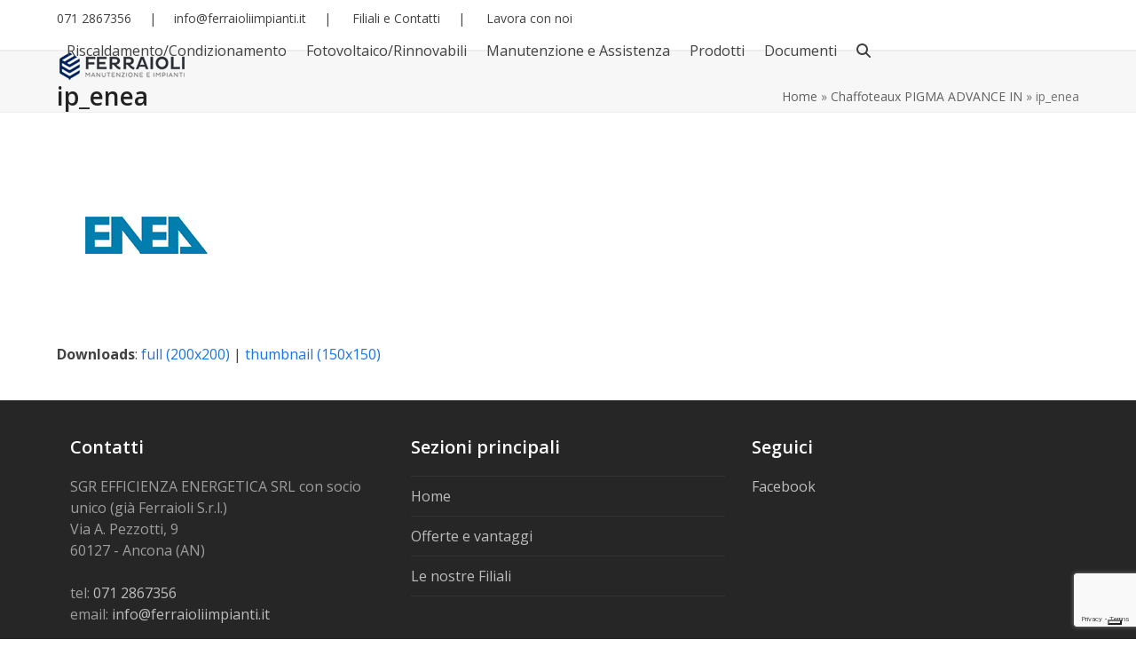

--- FILE ---
content_type: text/html; charset=UTF-8
request_url: https://www.ferraioliimpianti.it/portfolio-item/chaffoteaux-pigma-advance-in/ip_enea/
body_size: 14454
content:
<!DOCTYPE html>
<html lang="it-IT" class="wpex-classic-style">
<head>
<meta charset="UTF-8">
<link rel="profile" href="http://gmpg.org/xfn/11">
<meta name='robots' content='index, follow, max-image-preview:large, max-snippet:-1, max-video-preview:-1' />
<meta name="viewport" content="width=device-width, initial-scale=1">

	<!-- This site is optimized with the Yoast SEO plugin v26.6 - https://yoast.com/wordpress/plugins/seo/ -->
	<title>ip_enea - Ferraioli Impianti: Soluzioni energetiche globali e installazone e manutenzione impianti di riscaldamento e condizionamento</title>
	<link rel="canonical" href="https://www.ferraioliimpianti.it/portfolio-item/chaffoteaux-pigma-advance-in/ip_enea/" />
	<meta property="og:locale" content="it_IT" />
	<meta property="og:type" content="article" />
	<meta property="og:title" content="ip_enea - Ferraioli Impianti: Soluzioni energetiche globali e installazone e manutenzione impianti di riscaldamento e condizionamento" />
	<meta property="og:url" content="https://www.ferraioliimpianti.it/portfolio-item/chaffoteaux-pigma-advance-in/ip_enea/" />
	<meta property="og:site_name" content="Ferraioli Impianti: Soluzioni energetiche globali e installazone e manutenzione impianti di riscaldamento e condizionamento" />
	<meta property="og:image" content="https://www.ferraioliimpianti.it/portfolio-item/chaffoteaux-pigma-advance-in/ip_enea" />
	<meta property="og:image:width" content="200" />
	<meta property="og:image:height" content="200" />
	<meta property="og:image:type" content="image/jpeg" />
	<meta name="twitter:card" content="summary_large_image" />
	<script type="application/ld+json" class="yoast-schema-graph">{"@context":"https://schema.org","@graph":[{"@type":"WebPage","@id":"https://www.ferraioliimpianti.it/portfolio-item/chaffoteaux-pigma-advance-in/ip_enea/","url":"https://www.ferraioliimpianti.it/portfolio-item/chaffoteaux-pigma-advance-in/ip_enea/","name":"ip_enea - Ferraioli Impianti: Soluzioni energetiche globali e installazone e manutenzione impianti di riscaldamento e condizionamento","isPartOf":{"@id":"https://www.ferraioliimpianti.it/#website"},"primaryImageOfPage":{"@id":"https://www.ferraioliimpianti.it/portfolio-item/chaffoteaux-pigma-advance-in/ip_enea/#primaryimage"},"image":{"@id":"https://www.ferraioliimpianti.it/portfolio-item/chaffoteaux-pigma-advance-in/ip_enea/#primaryimage"},"thumbnailUrl":"https://www.ferraioliimpianti.it/wp-content/uploads/2018/09/ip_enea.jpg","datePublished":"2018-09-20T09:39:39+00:00","breadcrumb":{"@id":"https://www.ferraioliimpianti.it/portfolio-item/chaffoteaux-pigma-advance-in/ip_enea/#breadcrumb"},"inLanguage":"it-IT","potentialAction":[{"@type":"ReadAction","target":["https://www.ferraioliimpianti.it/portfolio-item/chaffoteaux-pigma-advance-in/ip_enea/"]}]},{"@type":"ImageObject","inLanguage":"it-IT","@id":"https://www.ferraioliimpianti.it/portfolio-item/chaffoteaux-pigma-advance-in/ip_enea/#primaryimage","url":"https://www.ferraioliimpianti.it/wp-content/uploads/2018/09/ip_enea.jpg","contentUrl":"https://www.ferraioliimpianti.it/wp-content/uploads/2018/09/ip_enea.jpg","width":200,"height":200},{"@type":"BreadcrumbList","@id":"https://www.ferraioliimpianti.it/portfolio-item/chaffoteaux-pigma-advance-in/ip_enea/#breadcrumb","itemListElement":[{"@type":"ListItem","position":1,"name":"Home","item":"https://www.ferraioliimpianti.it/"},{"@type":"ListItem","position":2,"name":"Chaffoteaux PIGMA ADVANCE IN","item":"https://www.ferraioliimpianti.it/portfolio-item/chaffoteaux-pigma-advance-in/"},{"@type":"ListItem","position":3,"name":"ip_enea"}]},{"@type":"WebSite","@id":"https://www.ferraioliimpianti.it/#website","url":"https://www.ferraioliimpianti.it/","name":"Ferraioli Impianti: Soluzioni energetiche globali e installazone e manutenzione impianti di riscaldamento e condizionamento","description":"Soluzioni energetiche globali e installazone e manutenzione impianti di riscaldamento e condizionamento","publisher":{"@id":"https://www.ferraioliimpianti.it/#organization"},"potentialAction":[{"@type":"SearchAction","target":{"@type":"EntryPoint","urlTemplate":"https://www.ferraioliimpianti.it/?s={search_term_string}"},"query-input":{"@type":"PropertyValueSpecification","valueRequired":true,"valueName":"search_term_string"}}],"inLanguage":"it-IT"},{"@type":"Organization","@id":"https://www.ferraioliimpianti.it/#organization","name":"Ferraioli Impianti: Soluzioni energetiche globali e installazone e manutenzione impianti di riscaldamento e condizionamento","url":"https://www.ferraioliimpianti.it/","logo":{"@type":"ImageObject","inLanguage":"it-IT","@id":"https://www.ferraioliimpianti.it/#/schema/logo/image/","url":"https://www.ferraioliimpianti.it/wp-content/uploads/2023/05/Ferraioli_RGB_150.png","contentUrl":"https://www.ferraioliimpianti.it/wp-content/uploads/2023/05/Ferraioli_RGB_150.png","width":150,"height":34,"caption":"Ferraioli Impianti: Soluzioni energetiche globali e installazone e manutenzione impianti di riscaldamento e condizionamento"},"image":{"@id":"https://www.ferraioliimpianti.it/#/schema/logo/image/"}}]}</script>
	<!-- / Yoast SEO plugin. -->


<link rel='dns-prefetch' href='//cdn.iubenda.com' />
<link rel='dns-prefetch' href='//fonts.googleapis.com' />
<link rel="alternate" type="application/rss+xml" title="Ferraioli Impianti: Soluzioni energetiche globali e installazone e manutenzione impianti di riscaldamento e condizionamento &raquo; Feed" href="https://www.ferraioliimpianti.it/feed/" />
<link rel="alternate" type="application/rss+xml" title="Ferraioli Impianti: Soluzioni energetiche globali e installazone e manutenzione impianti di riscaldamento e condizionamento &raquo; Feed dei commenti" href="https://www.ferraioliimpianti.it/comments/feed/" />
<link rel="alternate" type="application/rss+xml" title="Ferraioli Impianti: Soluzioni energetiche globali e installazone e manutenzione impianti di riscaldamento e condizionamento &raquo; ip_enea Feed dei commenti" href="https://www.ferraioliimpianti.it/portfolio-item/chaffoteaux-pigma-advance-in/ip_enea/feed/" />
<link rel="alternate" title="oEmbed (JSON)" type="application/json+oembed" href="https://www.ferraioliimpianti.it/wp-json/oembed/1.0/embed?url=https%3A%2F%2Fwww.ferraioliimpianti.it%2Fportfolio-item%2Fchaffoteaux-pigma-advance-in%2Fip_enea%2F" />
<link rel="alternate" title="oEmbed (XML)" type="text/xml+oembed" href="https://www.ferraioliimpianti.it/wp-json/oembed/1.0/embed?url=https%3A%2F%2Fwww.ferraioliimpianti.it%2Fportfolio-item%2Fchaffoteaux-pigma-advance-in%2Fip_enea%2F&#038;format=xml" />
<style id='wp-img-auto-sizes-contain-inline-css'>
img:is([sizes=auto i],[sizes^="auto," i]){contain-intrinsic-size:3000px 1500px}
/*# sourceURL=wp-img-auto-sizes-contain-inline-css */
</style>
<style id='wp-block-library-inline-css'>
:root{--wp-block-synced-color:#7a00df;--wp-block-synced-color--rgb:122,0,223;--wp-bound-block-color:var(--wp-block-synced-color);--wp-editor-canvas-background:#ddd;--wp-admin-theme-color:#007cba;--wp-admin-theme-color--rgb:0,124,186;--wp-admin-theme-color-darker-10:#006ba1;--wp-admin-theme-color-darker-10--rgb:0,107,160.5;--wp-admin-theme-color-darker-20:#005a87;--wp-admin-theme-color-darker-20--rgb:0,90,135;--wp-admin-border-width-focus:2px}@media (min-resolution:192dpi){:root{--wp-admin-border-width-focus:1.5px}}.wp-element-button{cursor:pointer}:root .has-very-light-gray-background-color{background-color:#eee}:root .has-very-dark-gray-background-color{background-color:#313131}:root .has-very-light-gray-color{color:#eee}:root .has-very-dark-gray-color{color:#313131}:root .has-vivid-green-cyan-to-vivid-cyan-blue-gradient-background{background:linear-gradient(135deg,#00d084,#0693e3)}:root .has-purple-crush-gradient-background{background:linear-gradient(135deg,#34e2e4,#4721fb 50%,#ab1dfe)}:root .has-hazy-dawn-gradient-background{background:linear-gradient(135deg,#faaca8,#dad0ec)}:root .has-subdued-olive-gradient-background{background:linear-gradient(135deg,#fafae1,#67a671)}:root .has-atomic-cream-gradient-background{background:linear-gradient(135deg,#fdd79a,#004a59)}:root .has-nightshade-gradient-background{background:linear-gradient(135deg,#330968,#31cdcf)}:root .has-midnight-gradient-background{background:linear-gradient(135deg,#020381,#2874fc)}:root{--wp--preset--font-size--normal:16px;--wp--preset--font-size--huge:42px}.has-regular-font-size{font-size:1em}.has-larger-font-size{font-size:2.625em}.has-normal-font-size{font-size:var(--wp--preset--font-size--normal)}.has-huge-font-size{font-size:var(--wp--preset--font-size--huge)}.has-text-align-center{text-align:center}.has-text-align-left{text-align:left}.has-text-align-right{text-align:right}.has-fit-text{white-space:nowrap!important}#end-resizable-editor-section{display:none}.aligncenter{clear:both}.items-justified-left{justify-content:flex-start}.items-justified-center{justify-content:center}.items-justified-right{justify-content:flex-end}.items-justified-space-between{justify-content:space-between}.screen-reader-text{border:0;clip-path:inset(50%);height:1px;margin:-1px;overflow:hidden;padding:0;position:absolute;width:1px;word-wrap:normal!important}.screen-reader-text:focus{background-color:#ddd;clip-path:none;color:#444;display:block;font-size:1em;height:auto;left:5px;line-height:normal;padding:15px 23px 14px;text-decoration:none;top:5px;width:auto;z-index:100000}html :where(.has-border-color){border-style:solid}html :where([style*=border-top-color]){border-top-style:solid}html :where([style*=border-right-color]){border-right-style:solid}html :where([style*=border-bottom-color]){border-bottom-style:solid}html :where([style*=border-left-color]){border-left-style:solid}html :where([style*=border-width]){border-style:solid}html :where([style*=border-top-width]){border-top-style:solid}html :where([style*=border-right-width]){border-right-style:solid}html :where([style*=border-bottom-width]){border-bottom-style:solid}html :where([style*=border-left-width]){border-left-style:solid}html :where(img[class*=wp-image-]){height:auto;max-width:100%}:where(figure){margin:0 0 1em}html :where(.is-position-sticky){--wp-admin--admin-bar--position-offset:var(--wp-admin--admin-bar--height,0px)}@media screen and (max-width:600px){html :where(.is-position-sticky){--wp-admin--admin-bar--position-offset:0px}}

/*# sourceURL=wp-block-library-inline-css */
</style><style id='global-styles-inline-css'>
:root{--wp--preset--aspect-ratio--square: 1;--wp--preset--aspect-ratio--4-3: 4/3;--wp--preset--aspect-ratio--3-4: 3/4;--wp--preset--aspect-ratio--3-2: 3/2;--wp--preset--aspect-ratio--2-3: 2/3;--wp--preset--aspect-ratio--16-9: 16/9;--wp--preset--aspect-ratio--9-16: 9/16;--wp--preset--color--black: #000000;--wp--preset--color--cyan-bluish-gray: #abb8c3;--wp--preset--color--white: #ffffff;--wp--preset--color--pale-pink: #f78da7;--wp--preset--color--vivid-red: #cf2e2e;--wp--preset--color--luminous-vivid-orange: #ff6900;--wp--preset--color--luminous-vivid-amber: #fcb900;--wp--preset--color--light-green-cyan: #7bdcb5;--wp--preset--color--vivid-green-cyan: #00d084;--wp--preset--color--pale-cyan-blue: #8ed1fc;--wp--preset--color--vivid-cyan-blue: #0693e3;--wp--preset--color--vivid-purple: #9b51e0;--wp--preset--color--accent: var(--wpex-accent);--wp--preset--color--on-accent: var(--wpex-on-accent);--wp--preset--color--accent-alt: var(--wpex-accent-alt);--wp--preset--color--on-accent-alt: var(--wpex-on-accent-alt);--wp--preset--gradient--vivid-cyan-blue-to-vivid-purple: linear-gradient(135deg,rgb(6,147,227) 0%,rgb(155,81,224) 100%);--wp--preset--gradient--light-green-cyan-to-vivid-green-cyan: linear-gradient(135deg,rgb(122,220,180) 0%,rgb(0,208,130) 100%);--wp--preset--gradient--luminous-vivid-amber-to-luminous-vivid-orange: linear-gradient(135deg,rgb(252,185,0) 0%,rgb(255,105,0) 100%);--wp--preset--gradient--luminous-vivid-orange-to-vivid-red: linear-gradient(135deg,rgb(255,105,0) 0%,rgb(207,46,46) 100%);--wp--preset--gradient--very-light-gray-to-cyan-bluish-gray: linear-gradient(135deg,rgb(238,238,238) 0%,rgb(169,184,195) 100%);--wp--preset--gradient--cool-to-warm-spectrum: linear-gradient(135deg,rgb(74,234,220) 0%,rgb(151,120,209) 20%,rgb(207,42,186) 40%,rgb(238,44,130) 60%,rgb(251,105,98) 80%,rgb(254,248,76) 100%);--wp--preset--gradient--blush-light-purple: linear-gradient(135deg,rgb(255,206,236) 0%,rgb(152,150,240) 100%);--wp--preset--gradient--blush-bordeaux: linear-gradient(135deg,rgb(254,205,165) 0%,rgb(254,45,45) 50%,rgb(107,0,62) 100%);--wp--preset--gradient--luminous-dusk: linear-gradient(135deg,rgb(255,203,112) 0%,rgb(199,81,192) 50%,rgb(65,88,208) 100%);--wp--preset--gradient--pale-ocean: linear-gradient(135deg,rgb(255,245,203) 0%,rgb(182,227,212) 50%,rgb(51,167,181) 100%);--wp--preset--gradient--electric-grass: linear-gradient(135deg,rgb(202,248,128) 0%,rgb(113,206,126) 100%);--wp--preset--gradient--midnight: linear-gradient(135deg,rgb(2,3,129) 0%,rgb(40,116,252) 100%);--wp--preset--font-size--small: 13px;--wp--preset--font-size--medium: 20px;--wp--preset--font-size--large: 36px;--wp--preset--font-size--x-large: 42px;--wp--preset--font-family--system-sans-serif: -apple-system, BlinkMacSystemFont, 'Segoe UI', Roboto, Oxygen-Sans, Ubuntu, Cantarell, 'Helvetica Neue', sans-serif;--wp--preset--font-family--system-serif: Iowan Old Style, Apple Garamond, Baskerville, Times New Roman, Droid Serif, Times, Source Serif Pro, serif, Apple Color Emoji, Segoe UI Emoji, Segoe UI Symbol;--wp--preset--spacing--20: 0.44rem;--wp--preset--spacing--30: 0.67rem;--wp--preset--spacing--40: 1rem;--wp--preset--spacing--50: 1.5rem;--wp--preset--spacing--60: 2.25rem;--wp--preset--spacing--70: 3.38rem;--wp--preset--spacing--80: 5.06rem;--wp--preset--shadow--natural: 6px 6px 9px rgba(0, 0, 0, 0.2);--wp--preset--shadow--deep: 12px 12px 50px rgba(0, 0, 0, 0.4);--wp--preset--shadow--sharp: 6px 6px 0px rgba(0, 0, 0, 0.2);--wp--preset--shadow--outlined: 6px 6px 0px -3px rgb(255, 255, 255), 6px 6px rgb(0, 0, 0);--wp--preset--shadow--crisp: 6px 6px 0px rgb(0, 0, 0);}:root { --wp--style--global--content-size: 840px;--wp--style--global--wide-size: 1200px; }:where(body) { margin: 0; }.wp-site-blocks > .alignleft { float: left; margin-right: 2em; }.wp-site-blocks > .alignright { float: right; margin-left: 2em; }.wp-site-blocks > .aligncenter { justify-content: center; margin-left: auto; margin-right: auto; }:where(.wp-site-blocks) > * { margin-block-start: 24px; margin-block-end: 0; }:where(.wp-site-blocks) > :first-child { margin-block-start: 0; }:where(.wp-site-blocks) > :last-child { margin-block-end: 0; }:root { --wp--style--block-gap: 24px; }:root :where(.is-layout-flow) > :first-child{margin-block-start: 0;}:root :where(.is-layout-flow) > :last-child{margin-block-end: 0;}:root :where(.is-layout-flow) > *{margin-block-start: 24px;margin-block-end: 0;}:root :where(.is-layout-constrained) > :first-child{margin-block-start: 0;}:root :where(.is-layout-constrained) > :last-child{margin-block-end: 0;}:root :where(.is-layout-constrained) > *{margin-block-start: 24px;margin-block-end: 0;}:root :where(.is-layout-flex){gap: 24px;}:root :where(.is-layout-grid){gap: 24px;}.is-layout-flow > .alignleft{float: left;margin-inline-start: 0;margin-inline-end: 2em;}.is-layout-flow > .alignright{float: right;margin-inline-start: 2em;margin-inline-end: 0;}.is-layout-flow > .aligncenter{margin-left: auto !important;margin-right: auto !important;}.is-layout-constrained > .alignleft{float: left;margin-inline-start: 0;margin-inline-end: 2em;}.is-layout-constrained > .alignright{float: right;margin-inline-start: 2em;margin-inline-end: 0;}.is-layout-constrained > .aligncenter{margin-left: auto !important;margin-right: auto !important;}.is-layout-constrained > :where(:not(.alignleft):not(.alignright):not(.alignfull)){max-width: var(--wp--style--global--content-size);margin-left: auto !important;margin-right: auto !important;}.is-layout-constrained > .alignwide{max-width: var(--wp--style--global--wide-size);}body .is-layout-flex{display: flex;}.is-layout-flex{flex-wrap: wrap;align-items: center;}.is-layout-flex > :is(*, div){margin: 0;}body .is-layout-grid{display: grid;}.is-layout-grid > :is(*, div){margin: 0;}body{padding-top: 0px;padding-right: 0px;padding-bottom: 0px;padding-left: 0px;}a:where(:not(.wp-element-button)){text-decoration: underline;}:root :where(.wp-element-button, .wp-block-button__link){background-color: #32373c;border-width: 0;color: #fff;font-family: inherit;font-size: inherit;font-style: inherit;font-weight: inherit;letter-spacing: inherit;line-height: inherit;padding-top: calc(0.667em + 2px);padding-right: calc(1.333em + 2px);padding-bottom: calc(0.667em + 2px);padding-left: calc(1.333em + 2px);text-decoration: none;text-transform: inherit;}.has-black-color{color: var(--wp--preset--color--black) !important;}.has-cyan-bluish-gray-color{color: var(--wp--preset--color--cyan-bluish-gray) !important;}.has-white-color{color: var(--wp--preset--color--white) !important;}.has-pale-pink-color{color: var(--wp--preset--color--pale-pink) !important;}.has-vivid-red-color{color: var(--wp--preset--color--vivid-red) !important;}.has-luminous-vivid-orange-color{color: var(--wp--preset--color--luminous-vivid-orange) !important;}.has-luminous-vivid-amber-color{color: var(--wp--preset--color--luminous-vivid-amber) !important;}.has-light-green-cyan-color{color: var(--wp--preset--color--light-green-cyan) !important;}.has-vivid-green-cyan-color{color: var(--wp--preset--color--vivid-green-cyan) !important;}.has-pale-cyan-blue-color{color: var(--wp--preset--color--pale-cyan-blue) !important;}.has-vivid-cyan-blue-color{color: var(--wp--preset--color--vivid-cyan-blue) !important;}.has-vivid-purple-color{color: var(--wp--preset--color--vivid-purple) !important;}.has-accent-color{color: var(--wp--preset--color--accent) !important;}.has-on-accent-color{color: var(--wp--preset--color--on-accent) !important;}.has-accent-alt-color{color: var(--wp--preset--color--accent-alt) !important;}.has-on-accent-alt-color{color: var(--wp--preset--color--on-accent-alt) !important;}.has-black-background-color{background-color: var(--wp--preset--color--black) !important;}.has-cyan-bluish-gray-background-color{background-color: var(--wp--preset--color--cyan-bluish-gray) !important;}.has-white-background-color{background-color: var(--wp--preset--color--white) !important;}.has-pale-pink-background-color{background-color: var(--wp--preset--color--pale-pink) !important;}.has-vivid-red-background-color{background-color: var(--wp--preset--color--vivid-red) !important;}.has-luminous-vivid-orange-background-color{background-color: var(--wp--preset--color--luminous-vivid-orange) !important;}.has-luminous-vivid-amber-background-color{background-color: var(--wp--preset--color--luminous-vivid-amber) !important;}.has-light-green-cyan-background-color{background-color: var(--wp--preset--color--light-green-cyan) !important;}.has-vivid-green-cyan-background-color{background-color: var(--wp--preset--color--vivid-green-cyan) !important;}.has-pale-cyan-blue-background-color{background-color: var(--wp--preset--color--pale-cyan-blue) !important;}.has-vivid-cyan-blue-background-color{background-color: var(--wp--preset--color--vivid-cyan-blue) !important;}.has-vivid-purple-background-color{background-color: var(--wp--preset--color--vivid-purple) !important;}.has-accent-background-color{background-color: var(--wp--preset--color--accent) !important;}.has-on-accent-background-color{background-color: var(--wp--preset--color--on-accent) !important;}.has-accent-alt-background-color{background-color: var(--wp--preset--color--accent-alt) !important;}.has-on-accent-alt-background-color{background-color: var(--wp--preset--color--on-accent-alt) !important;}.has-black-border-color{border-color: var(--wp--preset--color--black) !important;}.has-cyan-bluish-gray-border-color{border-color: var(--wp--preset--color--cyan-bluish-gray) !important;}.has-white-border-color{border-color: var(--wp--preset--color--white) !important;}.has-pale-pink-border-color{border-color: var(--wp--preset--color--pale-pink) !important;}.has-vivid-red-border-color{border-color: var(--wp--preset--color--vivid-red) !important;}.has-luminous-vivid-orange-border-color{border-color: var(--wp--preset--color--luminous-vivid-orange) !important;}.has-luminous-vivid-amber-border-color{border-color: var(--wp--preset--color--luminous-vivid-amber) !important;}.has-light-green-cyan-border-color{border-color: var(--wp--preset--color--light-green-cyan) !important;}.has-vivid-green-cyan-border-color{border-color: var(--wp--preset--color--vivid-green-cyan) !important;}.has-pale-cyan-blue-border-color{border-color: var(--wp--preset--color--pale-cyan-blue) !important;}.has-vivid-cyan-blue-border-color{border-color: var(--wp--preset--color--vivid-cyan-blue) !important;}.has-vivid-purple-border-color{border-color: var(--wp--preset--color--vivid-purple) !important;}.has-accent-border-color{border-color: var(--wp--preset--color--accent) !important;}.has-on-accent-border-color{border-color: var(--wp--preset--color--on-accent) !important;}.has-accent-alt-border-color{border-color: var(--wp--preset--color--accent-alt) !important;}.has-on-accent-alt-border-color{border-color: var(--wp--preset--color--on-accent-alt) !important;}.has-vivid-cyan-blue-to-vivid-purple-gradient-background{background: var(--wp--preset--gradient--vivid-cyan-blue-to-vivid-purple) !important;}.has-light-green-cyan-to-vivid-green-cyan-gradient-background{background: var(--wp--preset--gradient--light-green-cyan-to-vivid-green-cyan) !important;}.has-luminous-vivid-amber-to-luminous-vivid-orange-gradient-background{background: var(--wp--preset--gradient--luminous-vivid-amber-to-luminous-vivid-orange) !important;}.has-luminous-vivid-orange-to-vivid-red-gradient-background{background: var(--wp--preset--gradient--luminous-vivid-orange-to-vivid-red) !important;}.has-very-light-gray-to-cyan-bluish-gray-gradient-background{background: var(--wp--preset--gradient--very-light-gray-to-cyan-bluish-gray) !important;}.has-cool-to-warm-spectrum-gradient-background{background: var(--wp--preset--gradient--cool-to-warm-spectrum) !important;}.has-blush-light-purple-gradient-background{background: var(--wp--preset--gradient--blush-light-purple) !important;}.has-blush-bordeaux-gradient-background{background: var(--wp--preset--gradient--blush-bordeaux) !important;}.has-luminous-dusk-gradient-background{background: var(--wp--preset--gradient--luminous-dusk) !important;}.has-pale-ocean-gradient-background{background: var(--wp--preset--gradient--pale-ocean) !important;}.has-electric-grass-gradient-background{background: var(--wp--preset--gradient--electric-grass) !important;}.has-midnight-gradient-background{background: var(--wp--preset--gradient--midnight) !important;}.has-small-font-size{font-size: var(--wp--preset--font-size--small) !important;}.has-medium-font-size{font-size: var(--wp--preset--font-size--medium) !important;}.has-large-font-size{font-size: var(--wp--preset--font-size--large) !important;}.has-x-large-font-size{font-size: var(--wp--preset--font-size--x-large) !important;}.has-system-sans-serif-font-family{font-family: var(--wp--preset--font-family--system-sans-serif) !important;}.has-system-serif-font-family{font-family: var(--wp--preset--font-family--system-serif) !important;}
/*# sourceURL=global-styles-inline-css */
</style>

<link rel='stylesheet' id='wp-components-css' href='https://www.ferraioliimpianti.it/wp-includes/css/dist/components/style.min.css' media='all' />
<link rel='stylesheet' id='wp-preferences-css' href='https://www.ferraioliimpianti.it/wp-includes/css/dist/preferences/style.min.css' media='all' />
<link rel='stylesheet' id='wp-block-editor-css' href='https://www.ferraioliimpianti.it/wp-includes/css/dist/block-editor/style.min.css' media='all' />
<link rel='stylesheet' id='popup-maker-block-library-style-css' href='https://www.ferraioliimpianti.it/wp-content/plugins/popup-maker/dist/packages/block-library-style.css' media='all' />
<link rel='stylesheet' id='layerslider-css' href='https://www.ferraioliimpianti.it/wp-content/plugins/LayerSlider/static/css/layerslider.css' media='all' />
<link rel='stylesheet' id='ls-google-fonts-css' href='https://fonts.googleapis.com/css?family=Lato:100,300,regular,700,900%7COpen+Sans:300%7CIndie+Flower:regular%7COswald:300,regular,700&#038;subset=latin%2Clatin-ext' media='all' />
<link rel='stylesheet' id='contact-form-7-css' href='https://www.ferraioliimpianti.it/wp-content/plugins/contact-form-7/includes/css/styles.css' media='all' />
<link rel='stylesheet' id='image-hover-effects-css-css' href='https://www.ferraioliimpianti.it/wp-content/plugins/mega-addons-for-visual-composer/css/ihover.css' media='all' />
<link rel='stylesheet' id='style-css-css' href='https://www.ferraioliimpianti.it/wp-content/plugins/mega-addons-for-visual-composer/css/style.css' media='all' />
<link rel='stylesheet' id='font-awesome-latest-css' href='https://www.ferraioliimpianti.it/wp-content/plugins/mega-addons-for-visual-composer/css/font-awesome/css/all.css' media='all' />
<link rel='stylesheet' id='rs-plugin-settings-css' href='https://www.ferraioliimpianti.it/wp-content/plugins/revslider/public/assets/css/settings.css' media='all' />
<style id='rs-plugin-settings-inline-css'>
#rs-demo-id {}
/*# sourceURL=rs-plugin-settings-inline-css */
</style>
<link rel='stylesheet' id='parent-style-css' href='https://www.ferraioliimpianti.it/wp-content/themes/Total/style.css' media='all' />
<link rel='stylesheet' id='tablepress-default-css' href='https://www.ferraioliimpianti.it/wp-content/plugins/tablepress/css/build/default.css' media='all' />
<link rel='stylesheet' id='wpex-tablepress-css' href='https://www.ferraioliimpianti.it/wp-content/themes/Total/assets/css/frontend/tablepress.min.css' media='all' />
<link rel='stylesheet' id='wpex-google-font-open-sans-css' href='https://fonts.googleapis.com/css2?family=Open+Sans:ital,wght@0,100;0,200;0,300;0,400;0,500;0,600;0,700;0,800;0,900;1,100;1,200;1,300;1,400;1,500;1,600;1,700;1,800;1,900&#038;display=swap&#038;subset=latin' media='all' />
<link rel='stylesheet' id='wpex-style-css' href='https://www.ferraioliimpianti.it/wp-content/themes/total-child-theme/style.css' media='all' />
<link rel='stylesheet' id='wpex-mobile-menu-breakpoint-max-css' href='https://www.ferraioliimpianti.it/wp-content/themes/Total/assets/css/frontend/breakpoints/max.min.css' media='only screen and (max-width:959px)' />
<link rel='stylesheet' id='wpex-mobile-menu-breakpoint-min-css' href='https://www.ferraioliimpianti.it/wp-content/themes/Total/assets/css/frontend/breakpoints/min.min.css' media='only screen and (min-width:960px)' />
<link rel='stylesheet' id='vcex-shortcodes-css' href='https://www.ferraioliimpianti.it/wp-content/themes/Total/assets/css/frontend/vcex-shortcodes.min.css' media='all' />

<script  type="text/javascript" class=" _iub_cs_skip" id="iubenda-head-inline-scripts-0">
var _iub = _iub || [];
_iub.csConfiguration = {"countryDetection":true,"invalidateConsentWithoutLog":true,"whitelabel":false,"lang":"it","siteId":2061158,"consentOnContinuedBrowsing":false,"perPurposeConsent":true,"floatingPreferencesButtonDisplay":"bottom-right","cookiePolicyId":73706575, "banner":{ "acceptButtonDisplay":true,"customizeButtonDisplay":true,"acceptButtonColor":"#ffffff","acceptButtonCaptionColor":"#003a80","customizeButtonColor":"#212121","customizeButtonCaptionColor":"white","rejectButtonColor":"#0073CE","rejectButtonCaptionColor":"white","closeButtonDisplay":false,"position":"bottom","textColor":"white","backgroundColor":"#003a80","rejectButtonDisplay":true,"listPurposes":true,"explicitWithdrawal":true }};

//# sourceURL=iubenda-head-inline-scripts-0
</script>
<script  type="text/javascript" charset="UTF-8" async="" class=" _iub_cs_skip" src="//cdn.iubenda.com/cs/iubenda_cs.js" id="iubenda-head-scripts-0-js"></script>
<script src="https://www.ferraioliimpianti.it/wp-content/plugins/LayerSlider/static/js/greensock.js" id="greensock-js"></script>
<script src="https://www.ferraioliimpianti.it/wp-includes/js/jquery/jquery.min.js" id="jquery-core-js"></script>
<script src="https://www.ferraioliimpianti.it/wp-includes/js/jquery/jquery-migrate.min.js" id="jquery-migrate-js"></script>
<script id="layerslider-js-extra">
var LS_Meta = {"v":"5.6.5"};
//# sourceURL=layerslider-js-extra
</script>
<script src="https://www.ferraioliimpianti.it/wp-content/plugins/LayerSlider/static/js/layerslider.kreaturamedia.jquery.js" id="layerslider-js"></script>
<script src="https://www.ferraioliimpianti.it/wp-content/plugins/LayerSlider/static/js/layerslider.transitions.js" id="layerslider-transitions-js"></script>
<script src="https://www.ferraioliimpianti.it/wp-content/plugins/revslider/public/assets/js/jquery.themepunch.tools.min.js" id="tp-tools-js"></script>
<script src="https://www.ferraioliimpianti.it/wp-content/plugins/revslider/public/assets/js/jquery.themepunch.revolution.min.js" id="revmin-js"></script>
<script id="wpex-core-js-extra">
var wpex_theme_params = {"selectArrowIcon":"\u003Cspan class=\"wpex-select-arrow__icon wpex-icon--sm wpex-flex wpex-icon\" aria-hidden=\"true\"\u003E\u003Csvg viewBox=\"0 0 24 24\" xmlns=\"http://www.w3.org/2000/svg\"\u003E\u003Crect fill=\"none\" height=\"24\" width=\"24\"/\u003E\u003Cg transform=\"matrix(0, -1, 1, 0, -0.115, 23.885)\"\u003E\u003Cpolygon points=\"17.77,3.77 16,2 6,12 16,22 17.77,20.23 9.54,12\"/\u003E\u003C/g\u003E\u003C/svg\u003E\u003C/span\u003E","customSelects":".widget_categories form,.widget_archive select,.vcex-form-shortcode select","scrollToHash":"1","localScrollFindLinks":"1","localScrollHighlight":"1","localScrollUpdateHash":"1","scrollToHashTimeout":"500","localScrollTargets":"li.local-scroll a, a.local-scroll, .local-scroll-link, .local-scroll-link \u003E a,.sidr-class-local-scroll-link,li.sidr-class-local-scroll \u003E span \u003E a,li.sidr-class-local-scroll \u003E a","scrollToBehavior":"smooth"};
//# sourceURL=wpex-core-js-extra
</script>
<script src="https://www.ferraioliimpianti.it/wp-content/themes/Total/assets/js/frontend/core.min.js" id="wpex-core-js" defer data-wp-strategy="defer"></script>
<script id="wpex-inline-js-after">
!function(){const e=document.querySelector("html"),t=()=>{const t=window.innerWidth-document.documentElement.clientWidth;t&&e.style.setProperty("--wpex-scrollbar-width",`${t}px`)};t(),window.addEventListener("resize",(()=>{t()}))}();
//# sourceURL=wpex-inline-js-after
</script>
<script src="https://www.ferraioliimpianti.it/wp-content/themes/Total/assets/js/frontend/search/drop-down.min.js" id="wpex-search-drop_down-js" defer data-wp-strategy="defer"></script>
<script id="wpex-sticky-header-js-extra">
var wpex_sticky_header_params = {"breakpoint":"960"};
//# sourceURL=wpex-sticky-header-js-extra
</script>
<script src="https://www.ferraioliimpianti.it/wp-content/themes/Total/assets/js/frontend/sticky/header.min.js" id="wpex-sticky-header-js" defer data-wp-strategy="defer"></script>
<script id="wpex-mobile-menu-sidr-js-extra">
var wpex_mobile_menu_sidr_params = {"breakpoint":"959","i18n":{"openSubmenu":"Aprire il sottomenu di %s","closeSubmenu":"Chiudere il sottomenu di %s"},"openSubmenuIcon":"\u003Cspan class=\"wpex-open-submenu__icon wpex-transition-transform wpex-duration-300 wpex-icon\" aria-hidden=\"true\"\u003E\u003Csvg xmlns=\"http://www.w3.org/2000/svg\" viewBox=\"0 0 448 512\"\u003E\u003Cpath d=\"M201.4 342.6c12.5 12.5 32.8 12.5 45.3 0l160-160c12.5-12.5 12.5-32.8 0-45.3s-32.8-12.5-45.3 0L224 274.7 86.6 137.4c-12.5-12.5-32.8-12.5-45.3 0s-12.5 32.8 0 45.3l160 160z\"/\u003E\u003C/svg\u003E\u003C/span\u003E","source":"#site-navigation, #mobile-menu-search","side":"right","dark_surface":"1","displace":"","aria_label":"Mobile menu","aria_label_close":"Close mobile menu","class":["wpex-mobile-menu"],"speed":"300"};
//# sourceURL=wpex-mobile-menu-sidr-js-extra
</script>
<script src="https://www.ferraioliimpianti.it/wp-content/themes/Total/assets/js/frontend/mobile-menu/sidr.min.js" id="wpex-mobile-menu-sidr-js" defer data-wp-strategy="defer"></script>
<link rel="https://api.w.org/" href="https://www.ferraioliimpianti.it/wp-json/" /><link rel="alternate" title="JSON" type="application/json" href="https://www.ferraioliimpianti.it/wp-json/wp/v2/media/8318" /><link rel="EditURI" type="application/rsd+xml" title="RSD" href="https://www.ferraioliimpianti.it/xmlrpc.php?rsd" />
<meta name="generator" content="WordPress 6.9" />
<link rel='shortlink' href='https://www.ferraioliimpianti.it/?p=8318' />
<link rel="icon" href="https://www.ferraioliimpianti.it/wp-content/uploads/2020/11/logo_Ferraioli.jpg" sizes="32x32"><link rel="shortcut icon" href="https://www.ferraioliimpianti.it/wp-content/uploads/2020/11/logo_Ferraioli.jpg"><link rel="apple-touch-icon" href="https://www.ferraioliimpianti.it/wp-content/uploads/2020/11/logo_Ferraioli.jpg" sizes="57x57" ><link rel="apple-touch-icon" href="https://www.ferraioliimpianti.it/wp-content/uploads/2020/11/logo_Ferraioli.jpg" sizes="76x76" ><link rel="apple-touch-icon" href="https://www.ferraioliimpianti.it/wp-content/uploads/2020/11/logo_Ferraioli.jpg" sizes="120x120"><link rel="apple-touch-icon" href="https://www.ferraioliimpianti.it/wp-content/uploads/2020/11/logo_Ferraioli.jpg" sizes="114x114"><meta name="generator" content="Powered by WPBakery Page Builder - drag and drop page builder for WordPress."/>
<!--[if lte IE 9]><link rel="stylesheet" type="text/css" href="https://www.ferraioliimpianti.it/wp-content/plugins/js_composer/assets/css/vc_lte_ie9.min.css" media="screen"><![endif]--><!-- Google Recapchta -->
<script src='https://www.google.com/recaptcha/api.js?render=6Lc_xuAZAAAAAC4GkLTKcLxDnMNsbqe9jFh226an'></script>
<script>
grecaptcha.ready(function() {
grecaptcha.execute('6Lc_xuAZAAAAAC4GkLTKcLxDnMNsbqe9jFh226an', {action: 'action_name'})
.then(function(token) {
// Verify the token on the server.
});
});
</script>
<!-- Fine Google Recapchta -->






<!-- funzione print -->
<script>
function StampaProdotto() {
  window.print();
}
</script>

<!-- Cookie di Iubenda-->
<script type="text/javascript">function setREVStartSize(e){									
						try{ e.c=jQuery(e.c);var i=jQuery(window).width(),t=9999,r=0,n=0,l=0,f=0,s=0,h=0;
							if(e.responsiveLevels&&(jQuery.each(e.responsiveLevels,function(e,f){f>i&&(t=r=f,l=e),i>f&&f>r&&(r=f,n=e)}),t>r&&(l=n)),f=e.gridheight[l]||e.gridheight[0]||e.gridheight,s=e.gridwidth[l]||e.gridwidth[0]||e.gridwidth,h=i/s,h=h>1?1:h,f=Math.round(h*f),"fullscreen"==e.sliderLayout){var u=(e.c.width(),jQuery(window).height());if(void 0!=e.fullScreenOffsetContainer){var c=e.fullScreenOffsetContainer.split(",");if (c) jQuery.each(c,function(e,i){u=jQuery(i).length>0?u-jQuery(i).outerHeight(!0):u}),e.fullScreenOffset.split("%").length>1&&void 0!=e.fullScreenOffset&&e.fullScreenOffset.length>0?u-=jQuery(window).height()*parseInt(e.fullScreenOffset,0)/100:void 0!=e.fullScreenOffset&&e.fullScreenOffset.length>0&&(u-=parseInt(e.fullScreenOffset,0))}f=u}else void 0!=e.minHeight&&f<e.minHeight&&(f=e.minHeight);e.c.closest(".rev_slider_wrapper").css({height:f})					
						}catch(d){console.log("Failure at Presize of Slider:"+d)}						
					};</script>
		<style id="wp-custom-css">
			.meta-date,.meta-author{display:none !important;}#footer-callout-wrap{display:none;}.scheda-tecnica{width:100%;}.scheda-tecnica tr td{padding:5px 10px;}.scheda-tecnica thead td{background-color:#eee;vertical-align:middle;border-left:1px solid #fff;}.scheda-tecnica tbody tr{border-bottom:1px solid #ccc;border-right:1px solid #ccc;}.scheda-tecnica tbody tr td{border-left:1px solid #ccc;}.scheda-tecnica td img{height:50px;vertical-align:middle;}.tasso-1{font-size:24px;color:#fff;}.tasso-2{font-size:16px;color:#fff;}.tasso-prodotto{padding:20px !important;background-color:#0f3e7e;}.btn-prodotto{border:5px solid #0f3e7e;padding:20px;margin:5px 0;}.btn-prodotto:hover{background-color:#757779;}.btn-prodotto a{color:#0f3e7e;text-decoration:none;font-size:24px;}#top-bar-content{width:100%;}.has-content .top-bar-menu{float:right;}#site-header-sticky-wrapper.is-sticky #site-header{height:80px;}.tabella{width:100%;}.tabella td{border:1px solid #f2f2f2;padding:3px;}.tabella thead td{background-color:#ccc;color:#fff;}@media print{#top-bar-wrap,#menu-main,#contatti,#footer-bottom{display:none;}}		</style>
		<noscript><style type="text/css"> .wpb_animate_when_almost_visible { opacity: 1; }</style></noscript><style data-type="wpex-css" id="wpex-css">.has-accent-background-color{background-color:}.has-accent-color{color:}/*TYPOGRAPHY*/:root{--wpex-body-font-family:'Open Sans',sans-serif;}/*CUSTOMIZER STYLING*/#top-bar{padding-block-start:10px;padding-block-end:25px;}</style></head>

<body class="attachment wp-singular attachment-template-default single single-attachment postid-8318 attachmentid-8318 attachment-jpeg wp-custom-logo wp-embed-responsive wp-theme-Total wp-child-theme-total-child-theme wpex-theme wpex-responsive full-width-main-layout wpex-has-primary-bottom-spacing site-full-width content-full-width has-topbar sidebar-widget-icons hasnt-overlay-header has-mobile-menu wpex-mobile-toggle-menu-icon_buttons wpex-no-js wpb-js-composer js-comp-ver-5.6 vc_responsive">


	
<a href="#content" class="skip-to-content">Skip to content</a>

	
	<span data-ls_id="#site_top" tabindex="-1"></span>
	<div id="outer-wrap" class="wpex-overflow-clip">
		
		
		
		<div id="wrap" class="wpex-clr">

			
			<div id="top-bar-wrap" class="wpex-border-b wpex-border-main wpex-border-solid wpex-text-sm wpex-print-hidden">
			<div id="top-bar" class="container wpex-relative wpex-py-15 wpex-md-flex wpex-justify-between wpex-items-center wpex-text-center wpex-md-text-initial">
	<div id="top-bar-content" class="has-content top-bar-left wpex-clr"><a href="tel:0712867356">071 2867356</a><span style="margin: 0 20px">|</span><a href="mailtoinfo@ferraioliimpianti.it">info@ferraioliimpianti.it</a><span style="margin: 0 20px">|</span><a href="http://www.ferraioliimpianti.it/filiali-e-contatti-ferraioli-impianti/">
 Filiali e Contatti</a><span style="margin: 0 20px">|</span><a href="https://www.ferraioliimpianti.it/lavora-con-noi/">
Lavora con noi</a></div>

</div>
		</div>
	<div id="site-header-sticky-wrapper" class="wpex-sticky-header-holder not-sticky wpex-print-hidden">	<header id="site-header" class="header-one wpex-z-sticky fixed-scroll has-sticky-dropshadow dyn-styles wpex-print-hidden wpex-relative wpex-clr">
				<div id="site-header-inner" class="header-one-inner header-padding container wpex-relative wpex-h-100 wpex-py-30 wpex-clr">
<div id="site-logo" class="site-branding header-one-logo logo-padding wpex-flex wpex-items-center wpex-float-left wpex-h-100">
	<div id="site-logo-inner" ><a id="site-logo-link" href="https://www.ferraioliimpianti.it/" rel="home" class="main-logo"><img src="https://www.ferraioliimpianti.it/wp-content/uploads/2023/05/Ferraioli_RGB_150.png" alt="Ferraioli Impianti: Soluzioni energetiche globali e installazone e manutenzione impianti di riscaldamento e condizionamento" class="logo-img wpex-h-auto wpex-max-w-100 wpex-align-middle" width="150" height="34" data-no-retina data-skip-lazy fetchpriority="high" srcset="https://www.ferraioliimpianti.it/wp-content/uploads/2023/05/Ferraioli_RGB_150.png 1x,https://www.ferraioliimpianti.it/wp-content/uploads/2023/05/Ferraioli_RGB_150.png 2x"></a></div>

</div>

<div id="site-navigation-wrap" class="navbar-style-one navbar-fixed-height navbar-allows-inner-bg navbar-fixed-line-height wpex-dropdowns-caret wpex-stretch-megamenus hide-at-mm-breakpoint wpex-clr wpex-print-hidden">
	<nav id="site-navigation" class="navigation main-navigation main-navigation-one wpex-clr" aria-label="Main menu"><ul id="menu-main" class="main-navigation-ul dropdown-menu wpex-dropdown-menu wpex-dropdown-menu--onhover"><li id="menu-item-4260" class="menu-item menu-item-type-custom menu-item-object-custom menu-item-has-children menu-item-4260 dropdown"><a><span class="link-inner">Riscaldamento/Condizionamento</span></a>
<ul class="sub-menu">
	<li id="menu-item-9249" class="menu-item menu-item-type-post_type menu-item-object-page menu-item-9249"><a href="https://www.ferraioliimpianti.it/caldaie/"><span class="link-inner">Caldaie</span></a></li>
	<li id="menu-item-5583" class="menu-item menu-item-type-post_type menu-item-object-page menu-item-5583"><a href="https://www.ferraioliimpianti.it/impianti-di-condizionamento/"><span class="link-inner">Condizionamento</span></a></li>
</ul>
</li>
<li id="menu-item-5609" class="menu-item menu-item-type-custom menu-item-object-custom menu-item-has-children menu-item-5609 dropdown"><a><span class="link-inner">Fotovoltaico/Rinnovabili</span></a>
<ul class="sub-menu">
	<li id="menu-item-5560" class="menu-item menu-item-type-post_type menu-item-object-page menu-item-5560"><a href="https://www.ferraioliimpianti.it/fotovoltaico/"><span class="link-inner">Fotovoltaico</span></a></li>
	<li id="menu-item-5310" class="menu-item menu-item-type-post_type menu-item-object-page menu-item-5310"><a href="https://www.ferraioliimpianti.it/solare-termico/"><span class="link-inner">Solare termico</span></a></li>
</ul>
</li>
<li id="menu-item-9845" class="menu-item menu-item-type-post_type menu-item-object-page menu-item-9845"><a href="https://www.ferraioliimpianti.it/manutenzione-e-assistenza/"><span class="link-inner">Manutenzione e Assistenza</span></a></li>
<li id="menu-item-8274" class="menu-item menu-item-type-custom menu-item-object-custom menu-item-has-children menu-item-8274 dropdown"><a><span class="link-inner">Prodotti</span></a>
<ul class="sub-menu">
	<li id="menu-item-8275" class="menu-item menu-item-type-custom menu-item-object-custom menu-item-has-children menu-item-8275 dropdown"><a href="https://www.ferraioliimpianti.it/prodotti-caldaie/"><span class="link-inner">Caldaie <span class="nav-arrow second-level"><span class="nav-arrow__icon wpex-icon wpex-icon--xs wpex-icon--bidi" aria-hidden="true"><svg xmlns="http://www.w3.org/2000/svg" viewBox="0 0 320 512"><path d="M278.6 233.4c12.5 12.5 12.5 32.8 0 45.3l-160 160c-12.5 12.5-32.8 12.5-45.3 0s-12.5-32.8 0-45.3L210.7 256 73.4 118.6c-12.5-12.5-12.5-32.8 0-45.3s32.8-12.5 45.3 0l160 160z"/></svg></span></span></span></a>
	<ul class="sub-menu">
		<li id="menu-item-8378" class="menu-item menu-item-type-custom menu-item-object-custom menu-item-8378"><a href="https://www.ferraioliimpianti.it/prodotti-kit-caldaie/"><span class="link-inner">Kit Caldaie</span></a></li>
	</ul>
</li>
	<li id="menu-item-8291" class="menu-item menu-item-type-custom menu-item-object-custom menu-item-8291"><a href="https://www.ferraioliimpianti.it/prodotti-condizionatori/"><span class="link-inner">Condizionatori</span></a></li>
	<li id="menu-item-8426" class="menu-item menu-item-type-custom menu-item-object-custom menu-item-8426"><a href="https://www.ferraioliimpianti.it/prodotti-pompe-di-calore/"><span class="link-inner">Pompe di Calore</span></a></li>
	<li id="menu-item-8576" class="menu-item menu-item-type-custom menu-item-object-custom menu-item-8576"><a href="https://www.ferraioliimpianti.it/prodotti-fotovoltaico/"><span class="link-inner">Fotovoltaico</span></a></li>
</ul>
</li>
<li id="menu-item-8732" class="menu-item menu-item-type-custom menu-item-object-custom menu-item-has-children menu-item-8732 dropdown"><a><span class="link-inner">Documenti</span></a>
<ul class="sub-menu">
	<li id="menu-item-15319" class="menu-item menu-item-type-post_type menu-item-object-page menu-item-15319"><a href="https://www.ferraioliimpianti.it/documenti/"><span class="link-inner">Documenti Aziendali</span></a></li>
	<li id="menu-item-15320" class="menu-item menu-item-type-post_type menu-item-object-page menu-item-15320"><a href="https://www.ferraioliimpianti.it/dichiarazioni-dei-produttori/"><span class="link-inner">Dichiarazioni dei produttori</span></a></li>
</ul>
</li>
<li class="search-toggle-li menu-item wpex-menu-extra no-icon-margin"><a href="#" class="site-search-toggle search-dropdown-toggle" role="button" aria-expanded="false" aria-controls="searchform-dropdown" aria-label="Search"><span class="link-inner"><span class="wpex-menu-search-text wpex-hidden">Cerca</span><span class="wpex-menu-search-icon wpex-icon" aria-hidden="true"><svg xmlns="http://www.w3.org/2000/svg" viewBox="0 0 512 512"><path d="M416 208c0 45.9-14.9 88.3-40 122.7L502.6 457.4c12.5 12.5 12.5 32.8 0 45.3s-32.8 12.5-45.3 0L330.7 376c-34.4 25.2-76.8 40-122.7 40C93.1 416 0 322.9 0 208S93.1 0 208 0S416 93.1 416 208zM208 352a144 144 0 1 0 0-288 144 144 0 1 0 0 288z"/></svg></span></span></a></li></ul></nav>
</div>


<div id="mobile-menu" class="wpex-mobile-menu-toggle show-at-mm-breakpoint wpex-flex wpex-items-center wpex-absolute wpex-top-50 -wpex-translate-y-50 wpex-right-0">
	<div class="wpex-inline-flex wpex-items-center"><a href="#" class="mobile-menu-toggle" role="button" aria-expanded="false"><span class="mobile-menu-toggle__icon wpex-flex"><span class="wpex-hamburger-icon wpex-hamburger-icon--inactive wpex-hamburger-icon--animate" aria-hidden="true"><span></span></span></span><span class="screen-reader-text" data-open-text>Open mobile menu</span><span class="screen-reader-text" data-open-text>Close mobile menu</span></a></div>
</div>


<div id="searchform-dropdown" class="header-searchform-wrap header-drop-widget header-drop-widget--colored-top-border wpex-invisible wpex-opacity-0 wpex-absolute wpex-transition-all wpex-duration-200 wpex-translate-Z-0 wpex-text-initial wpex-z-dropdown wpex-top-100 wpex-right-0 wpex-surface-1 wpex-text-2 wpex-p-15">
<form role="search" method="get" class="searchform searchform--header-dropdown wpex-flex" action="https://www.ferraioliimpianti.it/" autocomplete="off">
	<label for="searchform-input-697073b33cb4a" class="searchform-label screen-reader-text">Search</label>
	<input id="searchform-input-697073b33cb4a" type="search" class="searchform-input wpex-block wpex-border-0 wpex-outline-0 wpex-w-100 wpex-h-auto wpex-leading-relaxed wpex-rounded-0 wpex-text-2 wpex-surface-2 wpex-p-10 wpex-text-1em wpex-unstyled-input" name="s" placeholder="Cerca" required>
			<button type="submit" class="searchform-submit wpex-hidden wpex-rounded-0 wpex-py-10 wpex-px-15" aria-label="Submit search"><span class="wpex-icon" aria-hidden="true"><svg xmlns="http://www.w3.org/2000/svg" viewBox="0 0 512 512"><path d="M416 208c0 45.9-14.9 88.3-40 122.7L502.6 457.4c12.5 12.5 12.5 32.8 0 45.3s-32.8 12.5-45.3 0L330.7 376c-34.4 25.2-76.8 40-122.7 40C93.1 416 0 322.9 0 208S93.1 0 208 0S416 93.1 416 208zM208 352a144 144 0 1 0 0-288 144 144 0 1 0 0 288z"/></svg></span></button>
</form>
</div>
</div>
			</header>
</div>
			
			<main id="main" class="site-main wpex-clr">

				
<header class="page-header has-aside default-page-header wpex-relative wpex-mb-40 wpex-surface-2 wpex-py-20 wpex-border-t wpex-border-b wpex-border-solid wpex-border-surface-3 wpex-text-2 wpex-supports-mods">

	
	<div class="page-header-inner container wpex-md-flex wpex-md-flex-wrap wpex-md-items-center wpex-md-justify-between">
<div class="page-header-content wpex-md-mr-15">

<h1 class="page-header-title wpex-block wpex-m-0 wpex-text-2xl">

	<span>ip_enea</span>

</h1>

</div>
<div class="page-header-aside wpex-md-text-right"><nav class="site-breadcrumbs position-page_header_aside wpex-text-4 wpex-text-sm" aria-label="You are here:"><span class="breadcrumb-trail"><span><span><a href="https://www.ferraioliimpianti.it/">Home</a></span> &raquo; <span><a href="https://www.ferraioliimpianti.it/portfolio-item/chaffoteaux-pigma-advance-in/">Chaffoteaux PIGMA ADVANCE IN</a></span> &raquo; <span class="breadcrumb_last" aria-current="page">ip_enea</span></span></span></nav></div></div>

	
</header>


	<div class="container wpex-clr">

		
		<div id="primary" class="content-area">

			
			<div id="content" class="site-content">

				
				
						<div id="attachment-post-media"><img width="200" height="200" src="https://www.ferraioliimpianti.it/wp-content/uploads/2018/09/ip_enea.jpg" class="wpex-align-middle" alt="" decoding="async" srcset="https://www.ferraioliimpianti.it/wp-content/uploads/2018/09/ip_enea.jpg 200w, https://www.ferraioliimpianti.it/wp-content/uploads/2018/09/ip_enea-150x150.jpg 150w" sizes="(max-width: 200px) 100vw, 200px" /></div>

						<div id="attachment-post-content" class="entry wpex-mt-20 wpex-clr"></div>

						<div id="attachment-post-footer" class="wpex-mt-20 wpex-last-mb-0">
							<strong>Downloads</strong>: <a href="https://www.ferraioliimpianti.it/wp-content/uploads/2018/09/ip_enea.jpg" download>full (200x200)</a> | <a href="https://www.ferraioliimpianti.it/wp-content/uploads/2018/09/ip_enea-150x150.jpg" download>thumbnail (150x150)</a>						</div>

					
				
				
			</div>

			
		</div>

		
	</div>


			
		</main>

		
		
<div id="footer-callout-wrap" class="wpex-surface-2 wpex-text-2 wpex-py-30 wpex-border-solid wpex-border-surface-3 wpex-border-y wpex-print-hidden">
	<div id="footer-callout" class="container wpex-md-flex wpex-md-items-center">
					<div id="footer-callout-left" class="footer-callout-content wpex-text-xl wpex-md-flex-grow wpex-md-w-75">I am the footer call-to-action block, here you can add some relevant/important information about your company or product. I can be disabled in the Customizer.</div>
							<div id="footer-callout-right" class="footer-callout-button wpex-mt-20 wpex-md-w-25 wpex-md-pl-20 wpex-md-mt-0"><a href="#" class="footer-callout-button-link theme-button wpex-flex wpex-items-center wpex-justify-center wpex-m-0 wpex-py-15 wpex-px-20 wpex-text-lg" target="_blank" rel="noopener noreferrer"><span class="footer-callout-button-text">Get In Touch</span></a></div>
						</div>
</div>


	
		<footer id="footer" class="site-footer wpex-surface-dark wpex-link-decoration-vars-none wpex-print-hidden">

			
			<div id="footer-inner" class="site-footer-inner container wpex-pt-40 wpex-clr">
<div id="footer-widgets" class="wpex-row wpex-clr gap-30">
		<div class="footer-box span_1_of_3 col col-1"><div id="custom_html-3" class="widget_text footer-widget widget wpex-pb-40 wpex-clr widget_custom_html"><div class='widget-title wpex-heading wpex-text-md wpex-mb-20'>Contatti</div><div class="textwidget custom-html-widget">SGR EFFICIENZA ENERGETICA SRL con socio unico (già Ferraioli S.r.l.)<br/>
Via A. Pezzotti, 9<br/>
60127 - Ancona (AN)<br/><br/>
tel: <a href="tel:0712867356">071 2867356</a><br/>
email: <a href="mailto:info@ferraioliimpianti.it">info@ferraioliimpianti.it</a><br/><br/>
CF/PI 02328470428<br/>
Numero REA: AN-178704<br/>
Dir. e coord. Gasrimini Holding S.p.A.</div></div></div>

	
		<div class="footer-box span_1_of_3 col col-2"><div id="nav_menu-3" class="wpex-bordered-list footer-widget widget wpex-pb-40 wpex-clr widget_nav_menu"><div class='widget-title wpex-heading wpex-text-md wpex-mb-20'>Sezioni principali</div><div class="menu-menu-footer-colonne-container"><ul id="menu-menu-footer-colonne" class="menu"><li id="menu-item-6700" class="menu-item menu-item-type-post_type menu-item-object-page menu-item-home menu-item-6700"><a href="https://www.ferraioliimpianti.it/">Home</a></li>
<li id="menu-item-15241" class="menu-item menu-item-type-post_type menu-item-object-page current_page_parent menu-item-15241"><a href="https://www.ferraioliimpianti.it/offerte-e-vantaggi/">Offerte e vantaggi</a></li>
<li id="menu-item-6702" class="menu-item menu-item-type-post_type menu-item-object-page menu-item-6702"><a href="https://www.ferraioliimpianti.it/filiali-e-contatti/">Le nostre Filiali</a></li>
</ul></div></div></div>

	
		<div class="footer-box span_1_of_3 col col-3"><div id="custom_html-4" class="widget_text footer-widget widget wpex-pb-40 wpex-clr widget_custom_html"><div class='widget-title wpex-heading wpex-text-md wpex-mb-20'>Seguici</div><div class="textwidget custom-html-widget"><a href="https://www.facebook.com/ferraioliimpianti/" target="_blank">Facebook</a></div></div></div>

	</div>
</div>

			
		</footer>

	




	<div id="footer-bottom" class="wpex-py-20 wpex-text-sm wpex-surface-dark wpex-bg-gray-900 wpex-text-center wpex-md-text-left wpex-print-hidden">

		
		<div id="footer-bottom-inner" class="container"><div class="footer-bottom-flex wpex-flex wpex-flex-col wpex-gap-10 wpex-md-flex-row wpex-md-justify-between wpex-md-items-center">

<div id="copyright" class="wpex-last-mb-0"><a href="https://www.ferraioliimpianti.it/">SGR EFFICIENZA ENERGETICA SRL</a> con socio unico - Tutti i diritti riservati</div>

<nav id="footer-bottom-menu"  aria-label="Footer menu"><div class="menu-footer-container"><ul id="menu-footer" class="menu wpex-flex wpex-flex-wrap wpex-gap-x-20 wpex-gap-y-5 wpex-m-0 wpex-list-none wpex-justify-center wpex-md-justify-end"><li id="menu-item-6036" class="menu-item menu-item-type-post_type menu-item-object-page menu-item-6036"><a rel="nofollow" href="https://www.ferraioliimpianti.it/documenti/">Documenti</a></li>
<li id="menu-item-6674" class="menu-item menu-item-type-post_type menu-item-object-page menu-item-6674"><a href="https://www.ferraioliimpianti.it/dichiarazioni-dei-produttori/">Dichiarazioni dei produttori</a></li>
<li id="menu-item-12649" class="menu-item menu-item-type-post_type menu-item-object-page menu-item-12649"><a href="https://www.ferraioliimpianti.it/lavora-con-noi/">Lavora con noi</a></li>
<li id="menu-item-6024" class="menu-item menu-item-type-post_type menu-item-object-page menu-item-privacy-policy menu-item-6024"><a rel="nofollow privacy-policy" href="https://www.ferraioliimpianti.it/privacy-e-cookies/">Privacy e Cookie Policy</a></li>
</ul></div></nav>
</div></div>

		
	</div>



	</div>

	
	
</div>


<a href="#top" id="site-scroll-top" class="wpex-z-popover wpex-flex wpex-items-center wpex-justify-center wpex-fixed wpex-rounded-full wpex-text-center wpex-box-content wpex-transition-all wpex-duration-200 wpex-bottom-0 wpex-right-0 wpex-mr-25 wpex-mb-25 wpex-no-underline wpex-print-hidden wpex-surface-2 wpex-text-4 wpex-hover-bg-accent wpex-invisible wpex-opacity-0"><span class="wpex-flex wpex-icon" aria-hidden="true"><svg xmlns="http://www.w3.org/2000/svg" viewBox="0 0 512 512"><path d="M233.4 105.4c12.5-12.5 32.8-12.5 45.3 0l192 192c12.5 12.5 12.5 32.8 0 45.3s-32.8 12.5-45.3 0L256 173.3 86.6 342.6c-12.5 12.5-32.8 12.5-45.3 0s-12.5-32.8 0-45.3l192-192z"/></svg></span><span class="screen-reader-text">Torna su</span></a>


<div id="mobile-menu-search" class="wpex-hidden">
	<form method="get" action="https://www.ferraioliimpianti.it/" class="mobile-menu-searchform wpex-relative">
		<label for="mobile-menu-search-input" class="screen-reader-text">Search</label>
		<input id="mobile-menu-search-input" class="mobile-menu-searchform__input wpex-unstyled-input wpex-outline-0 wpex-w-100" type="search" name="s" autocomplete="off" placeholder="Cerca" required>
						<button type="submit" class="mobile-menu-searchform__submit searchform-submit wpex-unstyled-button wpex-block wpex-absolute wpex-top-50 wpex-text-right" aria-label="Submit search"><span class="wpex-icon" aria-hidden="true"><svg xmlns="http://www.w3.org/2000/svg" viewBox="0 0 512 512"><path d="M416 208c0 45.9-14.9 88.3-40 122.7L502.6 457.4c12.5 12.5 12.5 32.8 0 45.3s-32.8 12.5-45.3 0L330.7 376c-34.4 25.2-76.8 40-122.7 40C93.1 416 0 322.9 0 208S93.1 0 208 0S416 93.1 416 208zM208 352a144 144 0 1 0 0-288 144 144 0 1 0 0 288z"/></svg></span></button>
	</form>
</div>

<template id="wpex-template-sidr-mobile-menu-top">		<div class="wpex-mobile-menu__top wpex-p-20 wpex-gap-15 wpex-flex wpex-justify-between">
						<a href="#" role="button" class="wpex-mobile-menu__close wpex-inline-flex wpex-no-underline" aria-label="Close mobile menu"><span class="wpex-mobile-menu__close-icon wpex-flex wpex-icon wpex-icon--xl" aria-hidden="true"><svg xmlns="http://www.w3.org/2000/svg" viewBox="0 0 24 24"><path d="M0 0h24v24H0V0z" fill="none"/><path d="M19 6.41L17.59 5 12 10.59 6.41 5 5 6.41 10.59 12 5 17.59 6.41 19 12 13.41 17.59 19 19 17.59 13.41 12 19 6.41z"/></svg></span></a>
		</div>
		</template>

<div class="wpex-sidr-overlay wpex-fixed wpex-inset-0 wpex-hidden wpex-z-backdrop wpex-bg-backdrop"></div>

<script type="speculationrules">
{"prefetch":[{"source":"document","where":{"and":[{"href_matches":"/*"},{"not":{"href_matches":["/wp-*.php","/wp-admin/*","/wp-content/uploads/*","/wp-content/*","/wp-content/plugins/*","/wp-content/themes/total-child-theme/*","/wp-content/themes/Total/*","/*\\?(.+)"]}},{"not":{"selector_matches":"a[rel~=\"nofollow\"]"}},{"not":{"selector_matches":".no-prefetch, .no-prefetch a"}}]},"eagerness":"conservative"}]}
</script>
<!-- Google Code for Form Compilato Conversion Page
In your html page, add the snippet and call
goog_report_conversion when someone clicks on the
chosen link or button. -->
<script type="text/javascript">
  /* <![CDATA[ */
  goog_snippet_vars = function() {
    var w = window;
    w.google_conversion_id = 878580797;
    w.google_conversion_label = "MbIfCLfkoGgQvaj4ogM";
    w.google_remarketing_only = false;
  }
  // DO NOT CHANGE THE CODE BELOW.
  goog_report_conversion = function(url) {
    goog_snippet_vars();
    window.google_conversion_format = "3";
    var opt = new Object();
    opt.onload_callback = function() {
    if (typeof(url) != 'undefined') {
      window.location = url;
    }
  }
  var conv_handler = window['google_trackConversion'];
  if (typeof(conv_handler) == 'function') {
    conv_handler(opt);
  }
}
/* ]]> */
</script>
<script type="text/javascript" src="//www.googleadservices.com/pagead/conversion_async.js"></script><script src="https://www.ferraioliimpianti.it/wp-includes/js/dist/hooks.min.js" id="wp-hooks-js"></script>
<script src="https://www.ferraioliimpianti.it/wp-includes/js/dist/i18n.min.js" id="wp-i18n-js"></script>
<script id="wp-i18n-js-after">
wp.i18n.setLocaleData( { 'text direction\u0004ltr': [ 'ltr' ] } );
//# sourceURL=wp-i18n-js-after
</script>
<script src="https://www.ferraioliimpianti.it/wp-content/plugins/contact-form-7/includes/swv/js/index.js" id="swv-js"></script>
<script id="contact-form-7-js-translations">
( function( domain, translations ) {
	var localeData = translations.locale_data[ domain ] || translations.locale_data.messages;
	localeData[""].domain = domain;
	wp.i18n.setLocaleData( localeData, domain );
} )( "contact-form-7", {"translation-revision-date":"2026-01-14 20:31:08+0000","generator":"GlotPress\/4.0.3","domain":"messages","locale_data":{"messages":{"":{"domain":"messages","plural-forms":"nplurals=2; plural=n != 1;","lang":"it"},"This contact form is placed in the wrong place.":["Questo modulo di contatto \u00e8 posizionato nel posto sbagliato."],"Error:":["Errore:"]}},"comment":{"reference":"includes\/js\/index.js"}} );
//# sourceURL=contact-form-7-js-translations
</script>
<script id="contact-form-7-js-before">
var wpcf7 = {
    "api": {
        "root": "https:\/\/www.ferraioliimpianti.it\/wp-json\/",
        "namespace": "contact-form-7\/v1"
    }
};
//# sourceURL=contact-form-7-js-before
</script>
<script src="https://www.ferraioliimpianti.it/wp-content/plugins/contact-form-7/includes/js/index.js" id="contact-form-7-js"></script>
<script src="https://www.google.com/recaptcha/api.js?render=6Lc2GOIZAAAAAPIMG9v0wOUUbcO-H98i1HdaIoLJ&amp;ver=3.0" id="google-recaptcha-js"></script>
<script src="https://www.ferraioliimpianti.it/wp-includes/js/dist/vendor/wp-polyfill.min.js" id="wp-polyfill-js"></script>
<script id="wpcf7-recaptcha-js-before">
var wpcf7_recaptcha = {
    "sitekey": "6Lc2GOIZAAAAAPIMG9v0wOUUbcO-H98i1HdaIoLJ",
    "actions": {
        "homepage": "homepage",
        "contactform": "contactform"
    }
};
//# sourceURL=wpcf7-recaptcha-js-before
</script>
<script src="https://www.ferraioliimpianti.it/wp-content/plugins/contact-form-7/modules/recaptcha/index.js" id="wpcf7-recaptcha-js"></script>

</body>
</html>


--- FILE ---
content_type: text/html; charset=utf-8
request_url: https://www.google.com/recaptcha/api2/anchor?ar=1&k=6Lc2GOIZAAAAAPIMG9v0wOUUbcO-H98i1HdaIoLJ&co=aHR0cHM6Ly93d3cuZmVycmFpb2xpaW1waWFudGkuaXQ6NDQz&hl=en&v=PoyoqOPhxBO7pBk68S4YbpHZ&size=invisible&anchor-ms=20000&execute-ms=30000&cb=s3o1ikyp5j6l
body_size: 48950
content:
<!DOCTYPE HTML><html dir="ltr" lang="en"><head><meta http-equiv="Content-Type" content="text/html; charset=UTF-8">
<meta http-equiv="X-UA-Compatible" content="IE=edge">
<title>reCAPTCHA</title>
<style type="text/css">
/* cyrillic-ext */
@font-face {
  font-family: 'Roboto';
  font-style: normal;
  font-weight: 400;
  font-stretch: 100%;
  src: url(//fonts.gstatic.com/s/roboto/v48/KFO7CnqEu92Fr1ME7kSn66aGLdTylUAMa3GUBHMdazTgWw.woff2) format('woff2');
  unicode-range: U+0460-052F, U+1C80-1C8A, U+20B4, U+2DE0-2DFF, U+A640-A69F, U+FE2E-FE2F;
}
/* cyrillic */
@font-face {
  font-family: 'Roboto';
  font-style: normal;
  font-weight: 400;
  font-stretch: 100%;
  src: url(//fonts.gstatic.com/s/roboto/v48/KFO7CnqEu92Fr1ME7kSn66aGLdTylUAMa3iUBHMdazTgWw.woff2) format('woff2');
  unicode-range: U+0301, U+0400-045F, U+0490-0491, U+04B0-04B1, U+2116;
}
/* greek-ext */
@font-face {
  font-family: 'Roboto';
  font-style: normal;
  font-weight: 400;
  font-stretch: 100%;
  src: url(//fonts.gstatic.com/s/roboto/v48/KFO7CnqEu92Fr1ME7kSn66aGLdTylUAMa3CUBHMdazTgWw.woff2) format('woff2');
  unicode-range: U+1F00-1FFF;
}
/* greek */
@font-face {
  font-family: 'Roboto';
  font-style: normal;
  font-weight: 400;
  font-stretch: 100%;
  src: url(//fonts.gstatic.com/s/roboto/v48/KFO7CnqEu92Fr1ME7kSn66aGLdTylUAMa3-UBHMdazTgWw.woff2) format('woff2');
  unicode-range: U+0370-0377, U+037A-037F, U+0384-038A, U+038C, U+038E-03A1, U+03A3-03FF;
}
/* math */
@font-face {
  font-family: 'Roboto';
  font-style: normal;
  font-weight: 400;
  font-stretch: 100%;
  src: url(//fonts.gstatic.com/s/roboto/v48/KFO7CnqEu92Fr1ME7kSn66aGLdTylUAMawCUBHMdazTgWw.woff2) format('woff2');
  unicode-range: U+0302-0303, U+0305, U+0307-0308, U+0310, U+0312, U+0315, U+031A, U+0326-0327, U+032C, U+032F-0330, U+0332-0333, U+0338, U+033A, U+0346, U+034D, U+0391-03A1, U+03A3-03A9, U+03B1-03C9, U+03D1, U+03D5-03D6, U+03F0-03F1, U+03F4-03F5, U+2016-2017, U+2034-2038, U+203C, U+2040, U+2043, U+2047, U+2050, U+2057, U+205F, U+2070-2071, U+2074-208E, U+2090-209C, U+20D0-20DC, U+20E1, U+20E5-20EF, U+2100-2112, U+2114-2115, U+2117-2121, U+2123-214F, U+2190, U+2192, U+2194-21AE, U+21B0-21E5, U+21F1-21F2, U+21F4-2211, U+2213-2214, U+2216-22FF, U+2308-230B, U+2310, U+2319, U+231C-2321, U+2336-237A, U+237C, U+2395, U+239B-23B7, U+23D0, U+23DC-23E1, U+2474-2475, U+25AF, U+25B3, U+25B7, U+25BD, U+25C1, U+25CA, U+25CC, U+25FB, U+266D-266F, U+27C0-27FF, U+2900-2AFF, U+2B0E-2B11, U+2B30-2B4C, U+2BFE, U+3030, U+FF5B, U+FF5D, U+1D400-1D7FF, U+1EE00-1EEFF;
}
/* symbols */
@font-face {
  font-family: 'Roboto';
  font-style: normal;
  font-weight: 400;
  font-stretch: 100%;
  src: url(//fonts.gstatic.com/s/roboto/v48/KFO7CnqEu92Fr1ME7kSn66aGLdTylUAMaxKUBHMdazTgWw.woff2) format('woff2');
  unicode-range: U+0001-000C, U+000E-001F, U+007F-009F, U+20DD-20E0, U+20E2-20E4, U+2150-218F, U+2190, U+2192, U+2194-2199, U+21AF, U+21E6-21F0, U+21F3, U+2218-2219, U+2299, U+22C4-22C6, U+2300-243F, U+2440-244A, U+2460-24FF, U+25A0-27BF, U+2800-28FF, U+2921-2922, U+2981, U+29BF, U+29EB, U+2B00-2BFF, U+4DC0-4DFF, U+FFF9-FFFB, U+10140-1018E, U+10190-1019C, U+101A0, U+101D0-101FD, U+102E0-102FB, U+10E60-10E7E, U+1D2C0-1D2D3, U+1D2E0-1D37F, U+1F000-1F0FF, U+1F100-1F1AD, U+1F1E6-1F1FF, U+1F30D-1F30F, U+1F315, U+1F31C, U+1F31E, U+1F320-1F32C, U+1F336, U+1F378, U+1F37D, U+1F382, U+1F393-1F39F, U+1F3A7-1F3A8, U+1F3AC-1F3AF, U+1F3C2, U+1F3C4-1F3C6, U+1F3CA-1F3CE, U+1F3D4-1F3E0, U+1F3ED, U+1F3F1-1F3F3, U+1F3F5-1F3F7, U+1F408, U+1F415, U+1F41F, U+1F426, U+1F43F, U+1F441-1F442, U+1F444, U+1F446-1F449, U+1F44C-1F44E, U+1F453, U+1F46A, U+1F47D, U+1F4A3, U+1F4B0, U+1F4B3, U+1F4B9, U+1F4BB, U+1F4BF, U+1F4C8-1F4CB, U+1F4D6, U+1F4DA, U+1F4DF, U+1F4E3-1F4E6, U+1F4EA-1F4ED, U+1F4F7, U+1F4F9-1F4FB, U+1F4FD-1F4FE, U+1F503, U+1F507-1F50B, U+1F50D, U+1F512-1F513, U+1F53E-1F54A, U+1F54F-1F5FA, U+1F610, U+1F650-1F67F, U+1F687, U+1F68D, U+1F691, U+1F694, U+1F698, U+1F6AD, U+1F6B2, U+1F6B9-1F6BA, U+1F6BC, U+1F6C6-1F6CF, U+1F6D3-1F6D7, U+1F6E0-1F6EA, U+1F6F0-1F6F3, U+1F6F7-1F6FC, U+1F700-1F7FF, U+1F800-1F80B, U+1F810-1F847, U+1F850-1F859, U+1F860-1F887, U+1F890-1F8AD, U+1F8B0-1F8BB, U+1F8C0-1F8C1, U+1F900-1F90B, U+1F93B, U+1F946, U+1F984, U+1F996, U+1F9E9, U+1FA00-1FA6F, U+1FA70-1FA7C, U+1FA80-1FA89, U+1FA8F-1FAC6, U+1FACE-1FADC, U+1FADF-1FAE9, U+1FAF0-1FAF8, U+1FB00-1FBFF;
}
/* vietnamese */
@font-face {
  font-family: 'Roboto';
  font-style: normal;
  font-weight: 400;
  font-stretch: 100%;
  src: url(//fonts.gstatic.com/s/roboto/v48/KFO7CnqEu92Fr1ME7kSn66aGLdTylUAMa3OUBHMdazTgWw.woff2) format('woff2');
  unicode-range: U+0102-0103, U+0110-0111, U+0128-0129, U+0168-0169, U+01A0-01A1, U+01AF-01B0, U+0300-0301, U+0303-0304, U+0308-0309, U+0323, U+0329, U+1EA0-1EF9, U+20AB;
}
/* latin-ext */
@font-face {
  font-family: 'Roboto';
  font-style: normal;
  font-weight: 400;
  font-stretch: 100%;
  src: url(//fonts.gstatic.com/s/roboto/v48/KFO7CnqEu92Fr1ME7kSn66aGLdTylUAMa3KUBHMdazTgWw.woff2) format('woff2');
  unicode-range: U+0100-02BA, U+02BD-02C5, U+02C7-02CC, U+02CE-02D7, U+02DD-02FF, U+0304, U+0308, U+0329, U+1D00-1DBF, U+1E00-1E9F, U+1EF2-1EFF, U+2020, U+20A0-20AB, U+20AD-20C0, U+2113, U+2C60-2C7F, U+A720-A7FF;
}
/* latin */
@font-face {
  font-family: 'Roboto';
  font-style: normal;
  font-weight: 400;
  font-stretch: 100%;
  src: url(//fonts.gstatic.com/s/roboto/v48/KFO7CnqEu92Fr1ME7kSn66aGLdTylUAMa3yUBHMdazQ.woff2) format('woff2');
  unicode-range: U+0000-00FF, U+0131, U+0152-0153, U+02BB-02BC, U+02C6, U+02DA, U+02DC, U+0304, U+0308, U+0329, U+2000-206F, U+20AC, U+2122, U+2191, U+2193, U+2212, U+2215, U+FEFF, U+FFFD;
}
/* cyrillic-ext */
@font-face {
  font-family: 'Roboto';
  font-style: normal;
  font-weight: 500;
  font-stretch: 100%;
  src: url(//fonts.gstatic.com/s/roboto/v48/KFO7CnqEu92Fr1ME7kSn66aGLdTylUAMa3GUBHMdazTgWw.woff2) format('woff2');
  unicode-range: U+0460-052F, U+1C80-1C8A, U+20B4, U+2DE0-2DFF, U+A640-A69F, U+FE2E-FE2F;
}
/* cyrillic */
@font-face {
  font-family: 'Roboto';
  font-style: normal;
  font-weight: 500;
  font-stretch: 100%;
  src: url(//fonts.gstatic.com/s/roboto/v48/KFO7CnqEu92Fr1ME7kSn66aGLdTylUAMa3iUBHMdazTgWw.woff2) format('woff2');
  unicode-range: U+0301, U+0400-045F, U+0490-0491, U+04B0-04B1, U+2116;
}
/* greek-ext */
@font-face {
  font-family: 'Roboto';
  font-style: normal;
  font-weight: 500;
  font-stretch: 100%;
  src: url(//fonts.gstatic.com/s/roboto/v48/KFO7CnqEu92Fr1ME7kSn66aGLdTylUAMa3CUBHMdazTgWw.woff2) format('woff2');
  unicode-range: U+1F00-1FFF;
}
/* greek */
@font-face {
  font-family: 'Roboto';
  font-style: normal;
  font-weight: 500;
  font-stretch: 100%;
  src: url(//fonts.gstatic.com/s/roboto/v48/KFO7CnqEu92Fr1ME7kSn66aGLdTylUAMa3-UBHMdazTgWw.woff2) format('woff2');
  unicode-range: U+0370-0377, U+037A-037F, U+0384-038A, U+038C, U+038E-03A1, U+03A3-03FF;
}
/* math */
@font-face {
  font-family: 'Roboto';
  font-style: normal;
  font-weight: 500;
  font-stretch: 100%;
  src: url(//fonts.gstatic.com/s/roboto/v48/KFO7CnqEu92Fr1ME7kSn66aGLdTylUAMawCUBHMdazTgWw.woff2) format('woff2');
  unicode-range: U+0302-0303, U+0305, U+0307-0308, U+0310, U+0312, U+0315, U+031A, U+0326-0327, U+032C, U+032F-0330, U+0332-0333, U+0338, U+033A, U+0346, U+034D, U+0391-03A1, U+03A3-03A9, U+03B1-03C9, U+03D1, U+03D5-03D6, U+03F0-03F1, U+03F4-03F5, U+2016-2017, U+2034-2038, U+203C, U+2040, U+2043, U+2047, U+2050, U+2057, U+205F, U+2070-2071, U+2074-208E, U+2090-209C, U+20D0-20DC, U+20E1, U+20E5-20EF, U+2100-2112, U+2114-2115, U+2117-2121, U+2123-214F, U+2190, U+2192, U+2194-21AE, U+21B0-21E5, U+21F1-21F2, U+21F4-2211, U+2213-2214, U+2216-22FF, U+2308-230B, U+2310, U+2319, U+231C-2321, U+2336-237A, U+237C, U+2395, U+239B-23B7, U+23D0, U+23DC-23E1, U+2474-2475, U+25AF, U+25B3, U+25B7, U+25BD, U+25C1, U+25CA, U+25CC, U+25FB, U+266D-266F, U+27C0-27FF, U+2900-2AFF, U+2B0E-2B11, U+2B30-2B4C, U+2BFE, U+3030, U+FF5B, U+FF5D, U+1D400-1D7FF, U+1EE00-1EEFF;
}
/* symbols */
@font-face {
  font-family: 'Roboto';
  font-style: normal;
  font-weight: 500;
  font-stretch: 100%;
  src: url(//fonts.gstatic.com/s/roboto/v48/KFO7CnqEu92Fr1ME7kSn66aGLdTylUAMaxKUBHMdazTgWw.woff2) format('woff2');
  unicode-range: U+0001-000C, U+000E-001F, U+007F-009F, U+20DD-20E0, U+20E2-20E4, U+2150-218F, U+2190, U+2192, U+2194-2199, U+21AF, U+21E6-21F0, U+21F3, U+2218-2219, U+2299, U+22C4-22C6, U+2300-243F, U+2440-244A, U+2460-24FF, U+25A0-27BF, U+2800-28FF, U+2921-2922, U+2981, U+29BF, U+29EB, U+2B00-2BFF, U+4DC0-4DFF, U+FFF9-FFFB, U+10140-1018E, U+10190-1019C, U+101A0, U+101D0-101FD, U+102E0-102FB, U+10E60-10E7E, U+1D2C0-1D2D3, U+1D2E0-1D37F, U+1F000-1F0FF, U+1F100-1F1AD, U+1F1E6-1F1FF, U+1F30D-1F30F, U+1F315, U+1F31C, U+1F31E, U+1F320-1F32C, U+1F336, U+1F378, U+1F37D, U+1F382, U+1F393-1F39F, U+1F3A7-1F3A8, U+1F3AC-1F3AF, U+1F3C2, U+1F3C4-1F3C6, U+1F3CA-1F3CE, U+1F3D4-1F3E0, U+1F3ED, U+1F3F1-1F3F3, U+1F3F5-1F3F7, U+1F408, U+1F415, U+1F41F, U+1F426, U+1F43F, U+1F441-1F442, U+1F444, U+1F446-1F449, U+1F44C-1F44E, U+1F453, U+1F46A, U+1F47D, U+1F4A3, U+1F4B0, U+1F4B3, U+1F4B9, U+1F4BB, U+1F4BF, U+1F4C8-1F4CB, U+1F4D6, U+1F4DA, U+1F4DF, U+1F4E3-1F4E6, U+1F4EA-1F4ED, U+1F4F7, U+1F4F9-1F4FB, U+1F4FD-1F4FE, U+1F503, U+1F507-1F50B, U+1F50D, U+1F512-1F513, U+1F53E-1F54A, U+1F54F-1F5FA, U+1F610, U+1F650-1F67F, U+1F687, U+1F68D, U+1F691, U+1F694, U+1F698, U+1F6AD, U+1F6B2, U+1F6B9-1F6BA, U+1F6BC, U+1F6C6-1F6CF, U+1F6D3-1F6D7, U+1F6E0-1F6EA, U+1F6F0-1F6F3, U+1F6F7-1F6FC, U+1F700-1F7FF, U+1F800-1F80B, U+1F810-1F847, U+1F850-1F859, U+1F860-1F887, U+1F890-1F8AD, U+1F8B0-1F8BB, U+1F8C0-1F8C1, U+1F900-1F90B, U+1F93B, U+1F946, U+1F984, U+1F996, U+1F9E9, U+1FA00-1FA6F, U+1FA70-1FA7C, U+1FA80-1FA89, U+1FA8F-1FAC6, U+1FACE-1FADC, U+1FADF-1FAE9, U+1FAF0-1FAF8, U+1FB00-1FBFF;
}
/* vietnamese */
@font-face {
  font-family: 'Roboto';
  font-style: normal;
  font-weight: 500;
  font-stretch: 100%;
  src: url(//fonts.gstatic.com/s/roboto/v48/KFO7CnqEu92Fr1ME7kSn66aGLdTylUAMa3OUBHMdazTgWw.woff2) format('woff2');
  unicode-range: U+0102-0103, U+0110-0111, U+0128-0129, U+0168-0169, U+01A0-01A1, U+01AF-01B0, U+0300-0301, U+0303-0304, U+0308-0309, U+0323, U+0329, U+1EA0-1EF9, U+20AB;
}
/* latin-ext */
@font-face {
  font-family: 'Roboto';
  font-style: normal;
  font-weight: 500;
  font-stretch: 100%;
  src: url(//fonts.gstatic.com/s/roboto/v48/KFO7CnqEu92Fr1ME7kSn66aGLdTylUAMa3KUBHMdazTgWw.woff2) format('woff2');
  unicode-range: U+0100-02BA, U+02BD-02C5, U+02C7-02CC, U+02CE-02D7, U+02DD-02FF, U+0304, U+0308, U+0329, U+1D00-1DBF, U+1E00-1E9F, U+1EF2-1EFF, U+2020, U+20A0-20AB, U+20AD-20C0, U+2113, U+2C60-2C7F, U+A720-A7FF;
}
/* latin */
@font-face {
  font-family: 'Roboto';
  font-style: normal;
  font-weight: 500;
  font-stretch: 100%;
  src: url(//fonts.gstatic.com/s/roboto/v48/KFO7CnqEu92Fr1ME7kSn66aGLdTylUAMa3yUBHMdazQ.woff2) format('woff2');
  unicode-range: U+0000-00FF, U+0131, U+0152-0153, U+02BB-02BC, U+02C6, U+02DA, U+02DC, U+0304, U+0308, U+0329, U+2000-206F, U+20AC, U+2122, U+2191, U+2193, U+2212, U+2215, U+FEFF, U+FFFD;
}
/* cyrillic-ext */
@font-face {
  font-family: 'Roboto';
  font-style: normal;
  font-weight: 900;
  font-stretch: 100%;
  src: url(//fonts.gstatic.com/s/roboto/v48/KFO7CnqEu92Fr1ME7kSn66aGLdTylUAMa3GUBHMdazTgWw.woff2) format('woff2');
  unicode-range: U+0460-052F, U+1C80-1C8A, U+20B4, U+2DE0-2DFF, U+A640-A69F, U+FE2E-FE2F;
}
/* cyrillic */
@font-face {
  font-family: 'Roboto';
  font-style: normal;
  font-weight: 900;
  font-stretch: 100%;
  src: url(//fonts.gstatic.com/s/roboto/v48/KFO7CnqEu92Fr1ME7kSn66aGLdTylUAMa3iUBHMdazTgWw.woff2) format('woff2');
  unicode-range: U+0301, U+0400-045F, U+0490-0491, U+04B0-04B1, U+2116;
}
/* greek-ext */
@font-face {
  font-family: 'Roboto';
  font-style: normal;
  font-weight: 900;
  font-stretch: 100%;
  src: url(//fonts.gstatic.com/s/roboto/v48/KFO7CnqEu92Fr1ME7kSn66aGLdTylUAMa3CUBHMdazTgWw.woff2) format('woff2');
  unicode-range: U+1F00-1FFF;
}
/* greek */
@font-face {
  font-family: 'Roboto';
  font-style: normal;
  font-weight: 900;
  font-stretch: 100%;
  src: url(//fonts.gstatic.com/s/roboto/v48/KFO7CnqEu92Fr1ME7kSn66aGLdTylUAMa3-UBHMdazTgWw.woff2) format('woff2');
  unicode-range: U+0370-0377, U+037A-037F, U+0384-038A, U+038C, U+038E-03A1, U+03A3-03FF;
}
/* math */
@font-face {
  font-family: 'Roboto';
  font-style: normal;
  font-weight: 900;
  font-stretch: 100%;
  src: url(//fonts.gstatic.com/s/roboto/v48/KFO7CnqEu92Fr1ME7kSn66aGLdTylUAMawCUBHMdazTgWw.woff2) format('woff2');
  unicode-range: U+0302-0303, U+0305, U+0307-0308, U+0310, U+0312, U+0315, U+031A, U+0326-0327, U+032C, U+032F-0330, U+0332-0333, U+0338, U+033A, U+0346, U+034D, U+0391-03A1, U+03A3-03A9, U+03B1-03C9, U+03D1, U+03D5-03D6, U+03F0-03F1, U+03F4-03F5, U+2016-2017, U+2034-2038, U+203C, U+2040, U+2043, U+2047, U+2050, U+2057, U+205F, U+2070-2071, U+2074-208E, U+2090-209C, U+20D0-20DC, U+20E1, U+20E5-20EF, U+2100-2112, U+2114-2115, U+2117-2121, U+2123-214F, U+2190, U+2192, U+2194-21AE, U+21B0-21E5, U+21F1-21F2, U+21F4-2211, U+2213-2214, U+2216-22FF, U+2308-230B, U+2310, U+2319, U+231C-2321, U+2336-237A, U+237C, U+2395, U+239B-23B7, U+23D0, U+23DC-23E1, U+2474-2475, U+25AF, U+25B3, U+25B7, U+25BD, U+25C1, U+25CA, U+25CC, U+25FB, U+266D-266F, U+27C0-27FF, U+2900-2AFF, U+2B0E-2B11, U+2B30-2B4C, U+2BFE, U+3030, U+FF5B, U+FF5D, U+1D400-1D7FF, U+1EE00-1EEFF;
}
/* symbols */
@font-face {
  font-family: 'Roboto';
  font-style: normal;
  font-weight: 900;
  font-stretch: 100%;
  src: url(//fonts.gstatic.com/s/roboto/v48/KFO7CnqEu92Fr1ME7kSn66aGLdTylUAMaxKUBHMdazTgWw.woff2) format('woff2');
  unicode-range: U+0001-000C, U+000E-001F, U+007F-009F, U+20DD-20E0, U+20E2-20E4, U+2150-218F, U+2190, U+2192, U+2194-2199, U+21AF, U+21E6-21F0, U+21F3, U+2218-2219, U+2299, U+22C4-22C6, U+2300-243F, U+2440-244A, U+2460-24FF, U+25A0-27BF, U+2800-28FF, U+2921-2922, U+2981, U+29BF, U+29EB, U+2B00-2BFF, U+4DC0-4DFF, U+FFF9-FFFB, U+10140-1018E, U+10190-1019C, U+101A0, U+101D0-101FD, U+102E0-102FB, U+10E60-10E7E, U+1D2C0-1D2D3, U+1D2E0-1D37F, U+1F000-1F0FF, U+1F100-1F1AD, U+1F1E6-1F1FF, U+1F30D-1F30F, U+1F315, U+1F31C, U+1F31E, U+1F320-1F32C, U+1F336, U+1F378, U+1F37D, U+1F382, U+1F393-1F39F, U+1F3A7-1F3A8, U+1F3AC-1F3AF, U+1F3C2, U+1F3C4-1F3C6, U+1F3CA-1F3CE, U+1F3D4-1F3E0, U+1F3ED, U+1F3F1-1F3F3, U+1F3F5-1F3F7, U+1F408, U+1F415, U+1F41F, U+1F426, U+1F43F, U+1F441-1F442, U+1F444, U+1F446-1F449, U+1F44C-1F44E, U+1F453, U+1F46A, U+1F47D, U+1F4A3, U+1F4B0, U+1F4B3, U+1F4B9, U+1F4BB, U+1F4BF, U+1F4C8-1F4CB, U+1F4D6, U+1F4DA, U+1F4DF, U+1F4E3-1F4E6, U+1F4EA-1F4ED, U+1F4F7, U+1F4F9-1F4FB, U+1F4FD-1F4FE, U+1F503, U+1F507-1F50B, U+1F50D, U+1F512-1F513, U+1F53E-1F54A, U+1F54F-1F5FA, U+1F610, U+1F650-1F67F, U+1F687, U+1F68D, U+1F691, U+1F694, U+1F698, U+1F6AD, U+1F6B2, U+1F6B9-1F6BA, U+1F6BC, U+1F6C6-1F6CF, U+1F6D3-1F6D7, U+1F6E0-1F6EA, U+1F6F0-1F6F3, U+1F6F7-1F6FC, U+1F700-1F7FF, U+1F800-1F80B, U+1F810-1F847, U+1F850-1F859, U+1F860-1F887, U+1F890-1F8AD, U+1F8B0-1F8BB, U+1F8C0-1F8C1, U+1F900-1F90B, U+1F93B, U+1F946, U+1F984, U+1F996, U+1F9E9, U+1FA00-1FA6F, U+1FA70-1FA7C, U+1FA80-1FA89, U+1FA8F-1FAC6, U+1FACE-1FADC, U+1FADF-1FAE9, U+1FAF0-1FAF8, U+1FB00-1FBFF;
}
/* vietnamese */
@font-face {
  font-family: 'Roboto';
  font-style: normal;
  font-weight: 900;
  font-stretch: 100%;
  src: url(//fonts.gstatic.com/s/roboto/v48/KFO7CnqEu92Fr1ME7kSn66aGLdTylUAMa3OUBHMdazTgWw.woff2) format('woff2');
  unicode-range: U+0102-0103, U+0110-0111, U+0128-0129, U+0168-0169, U+01A0-01A1, U+01AF-01B0, U+0300-0301, U+0303-0304, U+0308-0309, U+0323, U+0329, U+1EA0-1EF9, U+20AB;
}
/* latin-ext */
@font-face {
  font-family: 'Roboto';
  font-style: normal;
  font-weight: 900;
  font-stretch: 100%;
  src: url(//fonts.gstatic.com/s/roboto/v48/KFO7CnqEu92Fr1ME7kSn66aGLdTylUAMa3KUBHMdazTgWw.woff2) format('woff2');
  unicode-range: U+0100-02BA, U+02BD-02C5, U+02C7-02CC, U+02CE-02D7, U+02DD-02FF, U+0304, U+0308, U+0329, U+1D00-1DBF, U+1E00-1E9F, U+1EF2-1EFF, U+2020, U+20A0-20AB, U+20AD-20C0, U+2113, U+2C60-2C7F, U+A720-A7FF;
}
/* latin */
@font-face {
  font-family: 'Roboto';
  font-style: normal;
  font-weight: 900;
  font-stretch: 100%;
  src: url(//fonts.gstatic.com/s/roboto/v48/KFO7CnqEu92Fr1ME7kSn66aGLdTylUAMa3yUBHMdazQ.woff2) format('woff2');
  unicode-range: U+0000-00FF, U+0131, U+0152-0153, U+02BB-02BC, U+02C6, U+02DA, U+02DC, U+0304, U+0308, U+0329, U+2000-206F, U+20AC, U+2122, U+2191, U+2193, U+2212, U+2215, U+FEFF, U+FFFD;
}

</style>
<link rel="stylesheet" type="text/css" href="https://www.gstatic.com/recaptcha/releases/PoyoqOPhxBO7pBk68S4YbpHZ/styles__ltr.css">
<script nonce="N6EJT9hOAQ62FQiNRuONGg" type="text/javascript">window['__recaptcha_api'] = 'https://www.google.com/recaptcha/api2/';</script>
<script type="text/javascript" src="https://www.gstatic.com/recaptcha/releases/PoyoqOPhxBO7pBk68S4YbpHZ/recaptcha__en.js" nonce="N6EJT9hOAQ62FQiNRuONGg">
      
    </script></head>
<body><div id="rc-anchor-alert" class="rc-anchor-alert"></div>
<input type="hidden" id="recaptcha-token" value="[base64]">
<script type="text/javascript" nonce="N6EJT9hOAQ62FQiNRuONGg">
      recaptcha.anchor.Main.init("[\x22ainput\x22,[\x22bgdata\x22,\x22\x22,\[base64]/[base64]/[base64]/ZyhXLGgpOnEoW04sMjEsbF0sVywwKSxoKSxmYWxzZSxmYWxzZSl9Y2F0Y2goayl7RygzNTgsVyk/[base64]/[base64]/[base64]/[base64]/[base64]/[base64]/[base64]/bmV3IEJbT10oRFswXSk6dz09Mj9uZXcgQltPXShEWzBdLERbMV0pOnc9PTM/bmV3IEJbT10oRFswXSxEWzFdLERbMl0pOnc9PTQ/[base64]/[base64]/[base64]/[base64]/[base64]\\u003d\x22,\[base64]\x22,\x22cMKJw40gw5V3IAENEWZLw7zCncO1SFNpB8O6w7bCiMOywq5UwpfDolBTBcKow5JfLwTCvMK7w7vDm3vDghfDncKIw4ZrQRNGw5sGw6PDmMKSw4lVwqzDnz41wqHCqsOOKn9nwo1nw4w5w6Qmwq0/NMOhw55ORWAaMVbCv2gwAVcewoDCkk9yMl7DjxnDpcK7DMObT0jCi0FbKsKnwpDCry8ew7nClDHCvsOcacKjPHQJR8KGwpQFw6IVV8OcQ8OmBgLDr8KXR3g3wpDClHJMPMOhw7bCm8Odw6nDhMK0w7plw6QMwrBdw410w4LCuFpwwqJ/GBjCv8OjdMOowplgw4XDqDZbw6tfw6nDllrDrTTCicK5wotUEcOlJsKfOyLCtMKacMKww6Flw6TCnw9iwow9NmnDmyhkw4wxBAZNYW/CrcK/wofDt8ODcBRZwoLCpn4/VMO9JwNEw49MwqHCj07CgELDsUzCnMONwosEw7xRwqHCgMOVfcOIdB3Ch8K4wqY8w7hWw7dpw7VRw4QMwqRaw5QGP0JXw5gcG2UlZy/[base64]/GcKTS8K9wp0DWQIFaBPCtMKfw6s6wpjCn8KOwowjwrtjw4p1DMKvw4MHYcKjw4AGB3HDvRFOMDjCuVvCkAoqw7HCiR7DrcKuw4rCkgoqU8KkbFcJfsOeYcO6wofDr8Onw5Igw6vCpMO1WEfDnFNLwrLDiW53RcK4woNWwoPCtz/CjWVxbDcdw6jDmcOOw6pSwqcqw63DqMKoFCLDrMKiwrQYwqk3GMO6VxLCuMOdwoPCtMObwoTDi3wCw4PDuAUwwrUtQBLCgcO/NSB+SD42CsOGVMOyL0BgN8KIw6rDp2ZPwrU4EEHDtXRSw6zClWbDlcK2PQZ1w5XCo2dcwofCjhtLQGnDmBrCvhrCqMObwq7DpcOLf0bDoB/DhMO5EytDw6nCqG9SwrgWVsK2E8OUWhhFwoFdcsK8NnQTwoc0wp3DjcKhCsO4cz7CvxTCmVvDh3TDkcO/[base64]/w4jDgMKfwozCghxkwrB3wpY/w5fCusO0fzDDg3PCjcKSSgI6woVvwqNSGMOjcDEDwrHDv8Ouw6QWACgGb8KGbcKadsK/[base64]/[base64]/DnGPCikYcwroAwrnDqsKRIcK6wqsHwrwxLsKzw4Zbw6UUwprDr17CncKswoNfGgwrw5tlMQnDl3zDpEpcJCFGw6BRM3FdwoEbecOnbMKvwozDtXTCqMKTw5jDhMKEwqIlVTHDthtMw7ZQYMOewq/ChC1NHVrDmsKgZsOMdRMnw7DDrkrDuH8awpF/w7/ClcOBFzRzL21SbsOqQcKmb8K9w77CicOHwrI1wpQdT2jDnsODAzgLw6HDscKuE3cza8OvU1DCmShVwq0AK8O1w6ovwr9tHVRkFQJ4wrMZNcKYw7fDqSkKfTjCu8O9ZWzCg8OHw5lmOhJCPF7DoX3CgMKvw6/DscKMNMORw4ogw7bCtcK+B8OrXMOHL2FCw5l+IsOjwrBHw7jCpH7CksK+E8KUwo/CnGDDl0LCrsKtc1JzwpAkYgzCuljDsQ7Ch8KdKhJBwrbDjm/Cj8O1w5fDlcKzLQ0yWcOswrzCug/Dq8KgBGF1w54Mwq/DinXDiCpZKMOcw6HChcOBMGnDjsK0ehvDk8OdQ3fCrsOvV3fCtEEMHsKYaMOlwoXCosKswpTCkFfDscK6wq96c8OAwqFvwpfCml/CsQfDvsK9MCDChSnCm8OeP0rDg8Oew7nCiFRsGMOaRg3DlsKwT8O7asKSw7o6wqdcwozCvcKYwo7CpsK6wooGwpTCv8OKwp3DgkHDgXQ2KTVKRBRWw6ZLD8Odwo1EwqHDh3wHJWbCrXsuw4M1wrxLw4/CihfCqX88w6zCmVgQwqvDtR/DvF1swqhew4kiw6A/[base64]/CsAYvPTzDmjDDmMOpw74pWndrH8O3w4vCk3xGwqDCoMKiw7YywpFRw6Mpwo4cGsKGwpnClMO0wqkDTwhxf8OKeHrCq8KdEMO3w5sVw4oBw41MX1oIwpPCg8Opw4fDi3otw5h8wr4/[base64]/CkC8FwrbDs2bCozrDu8OzwqHDgkIiw43DncKywpHDvVnCusKQw4PDjMOhd8KQJiwWGsKaHElYbXEgw5sgw4nDtxjCrUDDs8O9Li7Dqj/[base64]/Dhg1gEsKbUBTDrMO8w453CkvDk1fDpzPDh8OpOMK/[base64]/JQ3CqcOpDMKcw4nDsWo9VBHCljsMwrJiwq/[base64]/DosKgw63CpFrDiWEwMwfDowl1w5fClcO8DjltIhwqwpnCrsO5w5duW8KpHcK1PCQZw5LDj8KWwqTDjMK4GgXDncKzw6N1w7rCnTwxF8K/w5BtBzrDlsOLFMOZEnbChEIpTR5TQcOTPsKDwoA5VsOJwo/CuVNDwoLCgsKGwqPDkMKuw6LDqcKtUMKxZ8OVw55pZ8KTw41/J8Ocw7LDvcKIPMOmw5I7P8Kpw4hnwpbChMOXA8OCLXHDjik8TcK3w4M0woB7w65ew6JWw7/Cvyl/dsK3AcOPwqEkwo3DjsO5J8K+RgTDqcKww7jCuMKpw7w6OsKVwrLDgS8OBsKmwqslUXJRcMOBwrRLFAlLwpwcwpthwq3DjMK1w4dDw7JiwpTCuHVTXMKZw6HCksKHw7LDjgjCt8KDHGYKw5M3FcKsw49Zc03CgUfDpmYPwovCoi7DoV/DkMKiRsO0w6JvwqDCvQrCpkHDu8O/PT7DhcKzRsKEwpzDly40DVnCm8O9OXXCiHBdw4fDvMKPXX/[base64]/DvC/Dr8Kww6d0w57CpMOxwq4Xw40GcnQdwogLMsORSsOwJcKpwp8fwrs9w47DjRnCsMKrV8KCw6/CusOdw4JBRGjCtyTCmcOywp7DkSYAdAlFwpRWKMKjw716WsOkwo9ywpJva8OcNzZiwpTDlcKbN8Kgw59JfUHCuD3CjRLCliAYfT/CinLDiMOkcF0Iw6NNwrnCoRxXaTcHSMKqOwHCpMO6b8Oiwo12SsOow5sFw5rDvsOzw5wCw5Qrw60XIcKbw7YpdkXDiThlwqQ5w63CosOyOgkTbcOXKQnDpF7Ct1pIJSklwrVZwpjCpC3Cvx3Dm2QuwoHCtmHCgDFcwq5Wwr/CnAzCj8OnwrVlV20fEcKNw7PCt8OJw7fDrcODwp/[base64]/[base64]/Vx3Ch8ONwp3CnC0OVMOgw7FGY8OYw5kPZMOJw53Dlihiw4NzwqjCnz1LW8KWwqrCvMOodcOKwr7DlMO9LcO8wqrCoXJLe01fYCjDu8Kow7E6NcKnFw1zwrHDgT/Do03DiXk7NMK8w5dZA8Ovw5AOwrDDs8ONBDnDkcKPeGXDpTHCmsOPBcOuwpfClnw1wrvCgcOVw7XDksKsw7vCrkY/B8Oce1dSw7jCrcOkwr7Di8OYw5nCq8KBwptww4x8c8OvwqfCjE1WQ0grwpIbccKww4PCl8KJw54swp/Cm8OvMsOVwrbCnsKDUHjDq8ObwqMWw4hsw5FZXXQawodGP3w4PcOiWG/CtEs5WXATw5DDvMOBcMOWd8OXw6NYw7VYw6nCpcKYw6vCs8KCB1TDsljDkTZJPTjDpsO+w7EXfjdIw73CuFwbwo/CocK2MsO6woANwpFUwrxMw5F5wqLDmW/Cnm7DjzbDjlXDrA5/IMKeAsKnehjDpQXDrVsRJcOPw7bDgMKkw5ROSMK9BMOQwqDCvcK1LWnDlcOMwqMpwrVpw5/ClMONQ0rClcKMWcOuw4DCtMKSwr4XwrQCWi3DsMKsImXCpz3CsFQXQUBuX8OTw67DrmVXK1vDjcKNI8OzOMOrODkIS2gvIDfClmbDq8KKw5PCpcK/w6hgwr/DtzHCvSfCkU7CrcOqw6HCtcO+wqEcwrwMCmJZQW5xw6fCmlnDhzPDkBfCssKWLQNpXU02wrw/[base64]/DncOVwrg+woJHwpRvNsOJwrbDiy8NBsOxw6U2SMOMOsOGR8KheS9wNsKoEcOYM1M/[base64]/DsMODwoB0HcOgQyVlEzknw6vDhmrDn8O4dMOTw5M5w4x9w6lNa3HCnnR0I29HdFTCgSDDmcOewr0tw57CiMOIScKLw5wtw6PDkmfDkx/DrDtpTlpQHcOgG0dQwovCs1pPMsOqwrQhWGTCtyJXwpMOwrdMNQTCsCcow57ClcOEwrp/[base64]/Dk00TEsKqw7/CpsKAw43CmsObwpjCpMOJccKjwp3DiFLDtT/[base64]/ZMKpMHTDosO7wq5xwpTDm1fDg8OdwqBHdS8Cw7TDp8K1wqtNw7Z0MsKMVBNXwqzDucKeBG3DuAHCgyB8FcO+w4tZE8Oqc31uw6PDuw50U8KvfMOuwoLDs8OiO8KLwqrDhmjCosOjBnINbS44WEDDujzDj8KiPcKJDsO/Fj/[base64]/DjwLChsOWwr3DjMOaCCXCrSkIUMO9HwHCnMODGMOsXFvCnMOTW8OgK8KvwpHDgT0sw7I0wr/[base64]/Dv8OrEypgw4QcKF3DiMKtLsOZwqfCpsO4w6TDpA4Qw6nChcKnwqY5w67CjDjCpcOiw4nCmMOCwotNHT/ChDNXbMO7A8K2MsK3FsOMbMONw5peIgPDlsKWUsOpAXY2V8OMw5Yrw4PDvMKSwpNuworDlsO1w7HCi2hYdmBBUTJMXG7DmsOQw4HCucOZQhdwAzHCtcKeBEpdw6tXQUFVw7opYx19BsK8w4vCrScIcMOYSMOadsKSw5Yfw4/DhhF2w6fDl8OgR8KiGMK+Z8OPwqgIARTCnH/[base64]/Cr8KARBNkMSUpenXDnsOYw5Eaw5XCrcKzw5gtCyEyMF5JRMO6DcOxw5B0c8OXw6QYwrRSw4rDhgfDoQvCgsK4dGAhw4fCpzpXw5/[base64]/eTDClcOwesKCw5HCl8Kkw5rClREuE8KpAxHDtMKmw6nCvzfCgQzCosOgesKDZcK8w7tjwo3CnT9CRVlXw6dBwpJOLE9dflRbw44Nw4d4w4jDg0QqIGnCocKLw4FLw4o9w7/CjcK8wpPDtMKNGcKKVBBXw6ldwqUbw7Qxw5oLwqvDnT3ChHvCvsOww49LHWJ/woPDlMKSfcOlVyUhwpAcORgbccOERzdCXMOyDsODw47DisONeErCs8KJexd6bXB0w6LCojfCkmnDiXN4NMOxSXTCm0RBHsKuCsOFQsOIw6XCgcOACWZfwrnClsKOwo1eA0oJAWnDkBY6w6bDncKGAF7ChE1pLzjDg0jDjsK/Ny5IF3DCi1hyw69fw5vCpcODwpfDil/DosKfLMO+w7nClgENwprCgE/DjQYQaVHDmihhwqoYA8OEw6Qdw5YswpA7w4tlw65jOMKYw4hOw7nDgj0MMSnCpMKZWMOaHsOBw5U7KMO1enPCl1oww6jCoTTDt05gwqkow6MqAgVoCynDqg/DrsKLNcO7WxjDhcKZw71jHSBpw63Dp8KXeQDCkRFUw5fDhMOFwprCjcK/X8OXfF5/dgtXwooFwr1jw64pwojCsGTCo1fDpA5Uw6nDpWkKw7xqVW5Vw5PClBDDjsOGPh5IK1TDoWvCssKMEnzChsK7w7RXLzojwpwYS8KEOcKDwqgPw48DSsOCb8Klwot8worCo0XCpsKswpVubMO1w7VcTkXCp1RqI8O0EsO0MMOfU8KXQWvDswTDm0zDrkXDjS/DksOJw4hKwrB6wqPCq8KiwrbCoV9qwpcQL8KxwqDCi8Kzwq/Cozg6dMKiYsKrw70eOADDj8OqwqM9McK6ccOHNUnDisKKwrxIEBNDHivDm3/[base64]/BmMrF8OtCXYGwpfDpwBEwrNLa8KIMmkMFcOOw7fDosKcwpXChMOxVcONwrYkB8KHw4vDtMO8w4nDr30qSTjDqUcjwoTDjWPDtQNzwpgzbcOEwr7Dl8Ogw5rChcOJKUrDoiEjw4bDq8O7IcORw707w4zDrXvDkC/Dr1XCo19lbMKPUR3Dp3B0wo/DkyNgwrBSwp07B0XDn8O+NcKcTsKYScOWZ8KsUMO3dhV/[base64]/w7JGJCPDqcKbKSpSw43CkMKWGyg7LMOCwrTCnxXDi8O2XUgFwrvCnsKCIMKuZxDCm8KZw4/[base64]/wrBVwr3CvsO7w5HDgRI/[base64]/CmTPDh8Knw5cUw63DtnDCqMKUw5zCmwLDi8K+RcOPw6JRd0nCqcKabT8Zwr1/w7zCmcKqw7zCpsOTasK+wq9YYSbDnMOxVsKne8OReMOpwrjCtCvClsOEw6/CiH9fGxMpw4ZIcCnCgsOxD3BgGHdDw4x3wq3CkMOaAhHCmsOTKGvDjMOgw6HCvW3CgsOvYsKoSsKWwowSwrkBw7/CqS7CtF7CuMKqw7pkXWl1FsKjwrnDswzDvsKXGxLDn3kBwr/CuMKDwq4uwrzCtMOjwofDjR7DsHwiXUPCgx1nLcKwUMORw5MWSMOKasK0G1wHw77CtMOiTj7CgcKIwoQrDHrDscO9wp0kwqEPcsOTC8KdTRTCgWw/[base64]/DpEDCvsK2wobCpnkyUsKXbsOqMsOGwpduwo/Dn0/DocOOw70fKMKZSMK4a8OXfMK/w7dSw7tywqx1TMK/wobDuMKEw7F2wpnDusOnw4lswpBYwpc8w5HCgX8Mw506w4LDgsKXwr/[base64]/CrMOtw50hwq/CqnUXJ8OnwoU6JWQVfU8QTH8SW8KIw4FARTrDoELCqww9HW7DhMOyw595fEx3wpEpbERdATVnw65ew7ITwoQmwpnCoAnDqHXCqh3CiRbDnmxsOB0af3jCljJeA8O1wrfDhVnChsK/YMOYY8O/wpzDpcKEFsKBw6F5wpfDnQvCusKUUzEKBx1hwrY6LCg8w7oEwpFJA8KLE8OuwrMcO1bCkkvCrkHDpcOkw4lXSixLwpPCtMKENMOlPsKqwo3CmMK+RVROMRDClFLCs8KVY8OrQcKpD2rCrMKcYMOzEsKlIsOmw7/DrxrDuXgjQsOGwo/CqjfDtS0ywqvDu8OBw4LCtsKlJHzCqsKNwoYCw7zCtsKVw7DDp0fClMK7wrnDo1jChcKPw6DDhV7Dr8KbTA3CgMK6wo7Cu3vDvQfDmy0ww6VZMsOQbMOPwq/CmT/[base64]/[base64]/woACw4fCiwgPwr1Nw6hHOmbCj0FFBht3w7DChMKcEsKhPwrCqcO7wrg6w4zDpMObcsKvwph/w6kOZ20UwrtoFU3CqCrCuCDDqFPDpCLDrXtnw77CrTzDuMOEw5nCuybCrsOcSQZqwp9Hw48+w4/DocONVQppwrEswqR6Y8KJV8OZTMOpQ0xAXsKrFQnDjMOxf8KkbhNxwpfDh8OWwoHDksO/BWkdwoVPMiTCs1zDu8OuUMKEw7HChWjDh8Ozw6klw7QtwqAVwqFYw7bDkTpTw7tJYTYiw4XDi8Kkw5/CpcKnwpXDncKKw65HRmQkEcKKw65JMElrPgtaNAPDr8KBwoUTLMKOw4MvS8OeWkbCsVrDrcOvwpXDgFwbw4PCuwhAMMOOw5DDr3U+GMONWH/DqcOXw5XDj8K5ccO9KsOEw53CtUTDrilMNzPDjMKYOMKtw7PCiE3DjcK1w5RAw7TDsWLCiVfCnMOfVcOYw5cUYsOLwpTDosO1w5RDworDinHDsC5CTjEdN3gBQcO2bVvCrzrDscOSwojDh8Oow4MPwr/[base64]/CiMO4WMKcw65aw51/w5VxwrDDr8KAw5gkw6bDjlnDqFxhw4DDnU3CkTw5TWXClk/ClsOSw7DCtizCocKAw4HCvWzDkMOMU8O3w7vCn8OFZw5Bwq7DusO6XUfDmyN2w7bDmlYHwrEvGnTDtRBFw7cKJgjDuw/DgzfCo0J0Zl8UHsO8w6pAHsKpPirDusObwrjCssO9bsO6OsKPw6bDm3nDhcOCXTcxw73Cq3nCh8KOE8OQA8O1w6/[base64]/[base64]/DvWpGwprDmcK2KMO5w43ChBoBwoTDicKXOcOYMMOkwpsuDl3CowAuN0ZZwr7CuCoTf8K7w43Chz7DicOXwrQHHyjCnlrCr8OnwrhxCmJWwodgTn/CvyfCs8OtdjYfwpLDkEgSdXkoJkAUaTnDhxpDw7Ufw7pdL8Kyw4pUNsOYeMKrwpQ4w5YxUFJtw7jDm25bw6FkK8OCw50NwqfDnGHCvTYfasOzw5ITwq9OX8KywqbDlCvDvTPDjcKGw4HDoHhJRS1DwrHDmRMew53CpD3DnX/[base64]/DjMO3V0nCvWzCpcOEw5tUwpHCtsKqbznCnmFdX8OgIcOhAgjCry8pA8KwDgTCuxDDokEHwoJBSFfDqittw7YrZj3DnULDkMK6EDzDv1TDgU7DhsOiMkhQH2o/[base64]/CvcOdR8OEcHHDtcOcAxTCkwTCsRxew6rDkEkHVsOpwq/DiFIlIBkcw7nDt8O0TwccZ8OLHMKGw7bColPDnMOPLMOFw6Vyw6XCjcK4w4nDkVrDjV7DnsOOw6rClVLCt0TDs8Kkw44Qw4B6wqFqdhYlw4HDssKsw7YWwp7DiMKQfsOAwpRRGMOFwqcPL03DpnUnwq0Zwow/w5lhw4vDusO3IWHCpUzDjijChhHDrsKEworCmMOyRcOJdcOGQwpiw4N3w7nCiGPDl8OICsO4wrhDw4zDiAl8NzrClBTCsz0ww7TDjzMxODXDocKuATljw7l6ZsKqG3PCihp1BMOCw5Nhw4/Du8KeSxbDrsK0w5ZVHMOFdhTDmEE5wrhQw7JnJ1MXwozDrsO1w7cuIng8Iy/[base64]/[base64]/CvMK9w5xQYcOSwpQYw7wiw7bCh8KwaHAEw6jCpGBNQMKiKMO/KMKswpfDmGQITMOlwrjDqcKoQUlaw5rCqsOjwoccRcOzw6PCiCgyT3PCvxjDg8OHwostw6nDkcKaw7TDqxjDvGXClg/DicOBwq5Lw71OXcKVwrVmfC0qLcKfJm1PPMKUwolUw53DuQ3DnH3DrC7DlcKFwp7DvW/[base64]/CnHTCjMKEw49YaRXCogFSMVbDrFp6w7vDhG9Kw5fCmsKIUGbCh8Kxw7jDtj1JBm0/w49mNXzCvGk0wpXDjMKmwonDlw3DsMOHbzLCnlPCmk9IGhklw5MIQcOTN8KSw5PDgwnDtEXDqHJGXHkewpwADcK3wqduw78RcFZlH8OLZFTCk8OuWXUqwqDDskLCmm/DrTLCqURZSkAsw7Vsw4XCnHDCqFPDk8OrwrEyw43CjVwIDA1Ewq/DvmFMImNwWhvDg8OAwpc/wrc1woM6bcKMLsKRw5AFwpQbaFPDksOOw5Zrw7DDizMewqcCbsK3w7DDrMKKacKeAFrDu8K5w4vDsD1Sc0MbwqsOKcK6HsKcXj/Ck8O0w6rDlcOYN8O4NwAfNU1gwq3Ckjtaw6vDs0TDmHESwoXCncOiwrXDlSnDqcKnH2kiI8KzwqLDoGBPw6XDmMKCworCtsK2NzXCtEpvBwJIWiLDgX7Cl0bDmX4Fw7Y0w7rCucK6TVYDwpHDnsOow7k/f1DDg8K8WMOvcsOwE8KfwrdjMG8Qw7xtw6/DrG/DvMKddsKow6rDmsKOw43DtShadwBTw5JdP8KxwrQoYgnCoQfDv8O7w6bCosKKw6PCgcOkB0XDqsOhwo7DlgLDosKeDn3DoMO/wo3DpQ/CjRBew4otw4TDn8KVW3ZkBkHCvMOkw6DCl8KSW8OQbcOZC8OrJ8K/UsOhSyDClQ1wE8KAwqrDpcKQworCtWAZM8KpwrzDs8O6SRUKw5zDmcKZFE7CuzIleS/Cmnt7NcOPUz/CqQQ8fiDCmMKxCi3Dq2QQwr9VAcOifcOBw6XDv8OWwqRDwrLCkCbCuMK9wpDChHsrw6vDocOYwpcYw61gE8OWw4AwAsOcUWoxwoPCkcKqw45OwoNNwr7ClcKPa8OiDcKsNMKWH8OZw78YNErDqUvDrcOKwpAOXcODYcKxCyDCusK0wr0UwrPCmxvCuV/[base64]/[base64]/DpkPDpGx1w6lTwpPDiMK8w788w7dkJsOWKmh+w5PCgMKtw4/DomgRw6IMw4LCqsO9wp1wbGvCg8KTU8OVw6Ysw7LCrsK4FMKoOkNpw742OWs+wpTDt0fCpwLCqsKxwrVsElfCtcKNB8OEw6BDE1LCpsK2IMKPwoDCpcOfUMOaAB8NEsKZLhgcwrnCvsKDCsK1w68dJ8OpFkM9elh9woh7TsKiw5PCkW7CvQbDqGQKwr7CvcOYw6/[base64]/PMKAwqJCAcKIMR0zNcKTMg/Dq8Olw6tfMcOAPSfCgcKMwojDt8K+wrxneFVrCRRZwrzCs3saw68fYCPCpiXDn8KDa8O1w7zDjClfSkbChlvDqkvDvMOIDMKUw4fDpybClTTDvsOMZAQ6c8OoOMKSQkAUETVQwq7Co0lOw7XCucKOwrUVw7jCosKuw5kaFnM+CcOSw6/DgSt4AsOFbm8pHDlFw4gmCcOQwonDsDkYZxttAcK8wqwNwoNBwovCtcO7w4UtWsO2b8OaBQ/DrcKUw51kOcOhKwV8PsOTNTTDhCUOw69eN8OuQsOZwpBMQSgfXsKyLB7DlltYWizCmkvCkmV0DMOtwqbCqMKHRX9OwoUKw6ZDw6d+HTUfw7NtwoXCkCLDqMKXEXJmOcOsMjISwq0+IF0xK348VgQAS8KyScOINMO1BQPCnTzDoG5OwpwOTioHwr/[base64]/ChC0Hwq/CuMOpKy/DkcOmOcKUwr4lwrPDsikrw6pSNHJXwqjCu3rDqMO0HcOgwpLDv8KLwrvDtz/CmMKofsOIwpYPw7vDhMKLw57CucKWTcKhADt/F8OqDiDDrkvDjMO6KMKNwozCj8OCZhoTwrvCicKWwq4bwqTCrEbDsMKow5XCr8OGwofCi8OOw69sAzpEPVzDum4pwrkowrtzMXEDFVPDmsOcw7DCuUzCscOvEjzCmgLCk8KlLMKUF1/CqsOaEsKuwo1GIHVzG8KzwpFdw6LDrhl2wr7CiMKRBMKTwo8nw6ICG8OuGVnCpcKECsOOIRREwrjCl8OfEcO8w4oXwoxacjhvwrXDg3Ydd8K0HcKvdjIbw4Mdw6LCiMOGJcKzw6djPMO3BsK9Xmhpwr/DmcKtKMKmPsKyeMOpC8OMUMK9NUYhAcOcwpRHw6nDnsKTw45rfS3Ds8O3wpjDti1PS08ywrLDgEY1w6fDnVTDnMKUwqk3cg3Cl8KCBznCu8OfBGXDkA/[base64]/DgMKWK3bCvWQEEgfCkStMwq4Uw7jDsFAjKFrCi2Y5IMKtEGoww6oLMwFwwr/CkcKBBFRqwo5XwoZ8w6MoI8OaZMOZw4bDnsKcwrTCrsKjw4lKwoLCgllOwrzDkxLCucKHFRvCoUDDicOhEMOBNClDw6oJw7tQP2XChgVmwp8vw4FwQF8VfsO/LcOqSsOZP8OFw6Nnw7TCnMOiK1LCqSBewqY2FcKHw6DDt0Fpe0vDvwXDqH92w5LCqQ8oY8OxMT7CpE3CsD9YRxDDu8Otw65DcsK5BcKjwpd3wpM+wqcdMERewqvDlsK/[base64]/wqAmw7nCumjDmlvCvGbDtkvCizDCs8K9UcKiUyEGw609Mh5cw6Yow4seCcKgEAEXbV4jWR4hwovCuW/DuhXCmcOdw58gwpMmw6nDjMKEw4ZvUcOzwrjDpMKOIjfCgyzDh8KTwqNjw6o4wocTCHfDtjJ/[base64]/Dqjc8E8K8AcOeRD3DmMOYel8Ew5nClj/CiUUXwqHDvsOWw6Z4wrDCqsOWFsKOHMK6FMOCwqEJECLCgVtdekTCkMO6cls+K8Kbwpg3w5lmV8OCwoMUwq9WwpAQBsO4IMO/[base64]/DllPDvsO3wqzCrSZaLMKZwqDCpAnCsUXChsKxwr3DqsOEYUlWIl7DvV0ZUmZcMcOLwrTCsnpleUhhZxLCvsKObMOJfcKIDsKYfMOIwo1aaVfDj8OmXmnDr8KdwpsKNcOzwpR+wpPCjjR0w63DiWMOMsOWaMONdsOCT1nCkGXCpC59wo3CugjDlABxPlzCssO1EsOeRS/CvWx6OcKDwoJtMxzCoCxKwottw67CmsO8w415WELDgR7CoT8Ww4nDlSsfwr7DnXNTwo/ClEw5w4jChzxfwqIVwoVawqcKw4hOw6I5HMKLwrPDohfCgsO7JsKpPcKmwqzCkz15UwkHAMKBw5bCosKOHcKUwpdKwp0DCQVEwpjCu2Uaw5/CuV1fw6nCvXJWw7kew7XDkE8NwqsEwq7Ck8KddTbDsC1MI8OXVsKSwonCscKcNTUCaMKiw5PCvnnDo8Ksw7vDjsO+UcKWHRkaZwISw5nCnXR/w5jDksKIwpxswr84wo7ClwnCm8OlScKtwppWdDAHFcKuwqIHw5rCmsOcwo1oBMKoGMO7TzLDrMKRw5fDvQrCucKgecO1esOuOUhPZDAmwrxywoZxw4fDuyLCrydsJMOTaSrDg3MMR8OCwr7ChQJOw7bClj44ZhXClFHDrmlHw6RuS8OkKxAvw49fNkpPwqjCjE/Ch8O4w4UIKMOlHcO3KsKTw58mC8KOw7jDvsOgU8KAw7bCtsOQFVjDoMKdw7kmOk/CvC/CuR4zCsOgfgw7w73CmmrCjcOxP3LCjVdbw6hRw6/CksKJwoLCmMKXLiHCsH/ClMKIw5LCssOSYMOHw6YrwrjCucKiLEIVEzIILMK0wqvCmEvDi3nCqB8+w55/wpvCmMOlGsKOGQHDtHYjYMO8wpLCsGRqY1l9w5LDiDt5w5kTYm3DogXCrn8FAMKbw47DmMKUw4k5Hn/CoMOuwpzCtMOHMsOXZsOHUsKkw6vDrEfDuSDDt8OZCMOdbAjCqDVGEcORw7ETHcOwwrcQAMK0wo5+wo9ZVsOewrTDu8KlfWcvw6bDrsKfBDvDu3PCpMKKLRbDgi5qGXE3w4XCm0TDkhDDtjIrexXDuXTCtE1RfDoUwrfDscKBSx3Dt2J6SxRCQ8K/wqbDoQo4w7g1w7N1w797wr/Cq8KBCQHDksKCwp0Kw4DDtlEow5VpNmoUU0LCrEvCvHoww48lfsOTGAcIw5jCv8Obwq/[base64]/DpHLDgMKMwqJuSk0uLk3Cry4qw5nClcK3w6LCnnUgwpLDsi0lw4zCjh8pw6UCM8OZwrBRYsOpw74KazUcw47Du25/[base64]/Cn35QZjJtMsKlwrbDrBAEwrBbwr5mFmjDhUnCrsK3N8O9wqrChsOFw4TDgsOjakLCkcKza2nChcOJwq8fwoLDiMKCw4FOcsKxwqt2wpsSwpzDui4vw41oYMOlw5spIMOOw6/CjMOLw5k0woTDncOrWMK8w6ttwqDCpwMiJ8O9w6AQw6PCpFnCrXjCrxk4wrNdTXrCk2rDhy08wpnDnsOiRgQtw7BhJGnCiMO2woDCt0bDpR/DhBPCqMO2wo8RwqMiw73CsyvCv8KQfcKOwoELZXNGw74kwqR2c1RURcKowpRdwq7Dij8/woLCg1rCg3TCjENnw4/CjsKjw7TDrCsbwpZKw55EOMOmw77CoMOywpTDosKiX2UswqDCv8K6WTnDjcOtw6Edw6DDqsKww7lQbmXDvcKjGTfCi8KgwrF4dzkVw59HIsOlw7zClcOURXQtwo0TXsOFwr83JQZBwrxBSEzDtsK/Q1LDq2lxW8OtwpjCkMOsw53DgsOxw49Iw7fDtsOrwpRywovCosOlw5vCtMKyQTgXwpvCvcOFw7rCmiQdDC9Ww73Du8OEIlXDolnDrsOWFyTCusOZecOFwqPCvcOMwpzCr8Kxwq8gw4Uvwo0Dw6DDlnTDikvDkirCqcKnw5rDhzdwwotaNMOhCsK/QMKrwoLCmMK8KMKWw7QoM1JpesKNC8Kcwq8cw7xEIMOmwrYJL3diw7ooBcOxwq9tw77Do3o8UTPDtcOHwpfCkcOEFhjCjsOgwr8fwp8LwrlYKcOLMHBmD8OoU8KCPcKDFQ7CuEc/w63DpwcXw6Rmw6tYw5DDohcVEcOPwovDl1U6w53ChEnCqsK9CF/DssOPEH5GU1g/AsKgwp/DiVLCvcOkw73Cp2LDocOOUjfDlSxiwrt8w553w5/ClsKKwqRXEcKbVD/CpB3CnE7Clk/Dj3M1w6HDp8OVInMXwrAcfsO7w5MsJsOPGG15EMKtNMOHd8Ktw4LCqHHDt2UaJsKpIlLCqsKowqDDjVM9wpxHGMO6M8Otw7/DggBTw4/Duy8Gw6/CqsKewpPDoMO6w67CgHHDjQ53w6rCihPCn8KVNlo5w7vDqMKxOF7DqsKiw7kbGHTDnXnCvsKmwqfClAsRwqrCtBjDucO0w5EEwocaw7/DjTETGMKlwqrDlmg6E8OsasKoPwPDhcKqUA/CjMKTw40uwoYXJEXChMO8wp46SMOiwrkMa8OWaMOXMsOtEzNdw5YQw4FIw53DhUPDlg7CsMOjwpPCqMKjGsKtw6zCpDnDssOBecOzSUoRHXlHCsKHwq3DnxlDw53Dm1/CtiPCk1tQwrnDtsKvw4RvKisow4/CjlfDt8KDPkQNw6pBasKcw7guwrVOw5jDkW3DnXdcw5cTwpsWw63Do8OowrPDhcKqwromO8Kqw4bCnwbDqsOVTXXCl1nCmcOEBSHCvcKmYnnCrMOVwrUHCigywqHDrGITWMOvccO2w5zCpxvCvcKjQcOwwrPDtA5fKQPCgxnDjMOfwrdCworCocOGwpvCqB/DtsKDw4TCtzo1wonCtAjDq8KnMBQJPT7CjMOwYAvCrcKVwpcXwpTCi1wxwolQw6DCtVLCt8Oew5/DscONAsOULcOVBsOkVcKjw49feMOLw6fDlDJ8ScOCbMKwfsKcasOVEyLDucK+wrcKAxDChy3CiMOHw5XCqmQow6dKw5rDnAjCmyVrwrbDusONw63Dlk4lw7NdBcOnKcOdwqAGSsKwYxhcworCqV/DscK+w5ZnK8KMC3hnwoQGw6cVFTbCoytFw6pkwpZzw5XDvEPDuVIbw4/Dhlx5LV7DmCgTw7HDmxXDvFfDiMO2XTcQwpfCmxDDhkzDusKEw5DDkcKow6xIw4RaFzLDvWtOw7jCrMOyBMKlwofCpcKKwrUmEMOAJMKEwqlpw40kWTsEWjPDkMOFworDjhfCnznDhhXDszESTnkyUS3Ci8O/ZVguw4bCmsKGwp0mPcOpw70KTi7CmFlxw7bCn8OUwqLDinwpWDzCgV5qwrE+FcODwpDCtCrClMO8w5AEwrY4w69qw7QiwoXDocK5w5HCvMOYacKOw5VXw5XClhwaV8ObIcKOw7LDhsKIwqvDusKjS8K3w7DChSlswrFPwohSZD/[base64]/CqMKBeBMkw4fCs8Oew73Cp8OfbFgLwqEBw5nDszcJTgrDhCzCh8OEwo7CmBZWC8KvLMOgwqDDh1TCmkfCqcKHAE05w5g/DGXDvMKSZMONw4rCsGnCsMO4wrEARUM5w7LCj8OIw6olw5fCpDjDn3LDiR4VwqzDjcOdw5fDoMKEwrPCrDIJwrQSQ8KbK0/[base64]/DoBwDPsKIAMO1TFURw53DvcOZOW/DuMK3w44VeB3DnsKqw6dlcMKnS0/DggMpwoQrw4DCkMOiX8KswrXCrMO0w6LCmWpIw6bCqMKaL2nDv8Kcw5FEE8K9IG48KMKfBsO8w7/DtWoPO8OJacOVw77CmRnDn8OVfcONBy7CncKlLMK9w7EFUSYGNsK/A8KCwqXCnMOywrEwU8OvXMKZwrtLwrrCmsKFMGPCkhsawocyOilqwr3DnQbDssKSeH5qw5YLLgbCmMOVwoDCjcKowqLCu8Krw7PDtTg3wpTCtV/[base64]/Cq8O/wq9VwrfDisOxwr0HwpjDtMO5w7fCgsKoYMO7Nm/[base64]/Dn8KYwo98ZMOlw6/CkMO7w60dQHDDq2QmVX8Bw4xvw4sYwoPDrmbDhU4zKCLDucKWeXPChAPDgcKQLkbCncOYw6/CrcK7OFYpKiJzOMKlw4MNBAXCu3JKw4LCmEdNw7kWwrTDs8O0DcOSw6PDnMKDO1nChcOlB8K/w79GwrjDlcKWN3bDnkU6w73DiVYhQcKgR2lRw5LCssOyw6/Cj8KwXUTDuyUfKcOPN8KYUsKJw4J4DRHDlMOyw77CvMO9wpfCs8OVwrYwEsK6wqjDjMO3ejvCvMKLfcKOw796wp/CpMKxwqRiAcKrQ8K6w6MjwrXCrMKuWXnDo8KYw4HDonFdwo4eWMKXwrFuX37DgsK/MH1qw5rCsklmwo/DmFjCoRbDjwTCnSlvwqfDhMKCwpPClsO5wqs3YMK0aMOJEcKnPmfClcKUOgx2wozDqkRiwpUdIj4dPlZVwqbChsOCw6XDjMK0wrdNw7obex9rwoh7VRDClcOHwo/CnsK7w5HDiSrCqWs5w4TCgMO7PcOtXyXDsljDohLCvcOiGxNTe0bCh33DhMKqwp1NYn9tw5/Dm2VHdQbCiCLDgzQWChrCqsK/[base64]/DrMKpw5EyL8Onw4TCkGLCv8Oiw7XCicKAw4LDnMK7w6XCgcKlwo8xw7RNw6jCosKRXifDtsOcEG1ww58LXmQXwqfCnHfCrhXClMOew5E0GUjCkxU1worDrQbCosOzN8KCe8O0WD/CgMKOQnbDhQ82Z8KuT8OZw7U9w5lrMih1wrNqw7MVb8OpCsKrwqd8E8O/w6fCocK5Lydaw71nw4/DrDRfw7rDosK3VxvCkcKew5AfPMOyIcKqwozDkcObMcOIRQJ6wpU3O8OWfsKvw43ChQRjwqNUGDpPwoDDrMKAH8KjwpIfwoTDn8OywoDCtQZdKsKOUcO/[base64]/DncOfwqDCnsOqT8Ohw53DqsKaw4nChH8Zw5pew4gyBC0uRgZ2wp3DpSDCh3DCpivDoBfDhX7DsjfDkcOSw4UnAVnCn3BNCMOhw503wr/DqMKXwp4bw6EZDcKeIsKqwpQYG8KEw77CmMOvw7Z6w55ow5UZwplKRcO6wrpVVRfDsFcvw6jDrhrDlMOXwpNpDWHComVwwptPw6AXIMOiM8OkwokfwoUNw71cw51HZ07CtxjDngLCv2t4w7zCqsOqT8O2wo7DhcOVwpTCrcKdwrzDmMOvw6bDvsOJC2N+XVF/woLCjQlpWMK8P8OsCsKWwp83wozDuz1bwokywoN1wrJhYU4Bwo4RXEgHR8KDH8O4YUk9w67Ct8OFw7zDtQMIS8OPQWTCscOmCsK/[base64]/CicOQDcOswqnDr2bDmDwDwpElwqFxwrQmIsObQMK5w68hTnrDok7CpXLCncO/VD1FUjEYwqnDmUJkNMKAwqdfwrQzworDik3Di8OVMcKjQ8KveMOWwrUBw5slSk4LK311wodIwqAiw6QfRC7DkMOsX8Ocw5VmwqrCl8K1w53CkUNJwoTCocKWJcK2wqHCmMKyF1/Ci1DCp8KGwqPCq8KkTsObBy7Dq8KjwpvDrDTCvcOtFTrCvcKWNmVpw7Qsw4XDokLDjlTDscKcw5QUB3/DuHPDu8O+a8O0Y8K2V8ONaD/Dn1ltwp9/RMOgGRZBQlJiwq/CnMKbGHTDvsO/wqHDsMOEVUN/SG3Dh8OrSMOEBCIEG1pkwrLCriFZw5zDj8OLAy0Ww4DCssKuwqMww4IGw43CtUdow6JfLmA\\u003d\x22],null,[\x22conf\x22,null,\x226Lc2GOIZAAAAAPIMG9v0wOUUbcO-H98i1HdaIoLJ\x22,0,null,null,null,0,[21,125,63,73,95,87,41,43,42,83,102,105,109,121],[1017145,304],0,null,null,null,null,0,null,0,null,700,1,null,0,\[base64]/76lBhnEnQkZnOKMAhmv8xEZ\x22,0,0,null,null,1,null,0,1,null,null,null,0],\x22https://www.ferraioliimpianti.it:443\x22,null,[3,1,1],null,null,null,1,3600,[\x22https://www.google.com/intl/en/policies/privacy/\x22,\x22https://www.google.com/intl/en/policies/terms/\x22],\x22eLRDPQNGRhw47pNYUwdlng+xMfQAPtchen8jxCGaom4\\u003d\x22,1,0,null,1,1768980933616,0,0,[239,58,191],null,[6,219],\x22RC-G3dSMVknvIpeRQ\x22,null,null,null,null,null,\x220dAFcWeA4OPLjX7RotQnvAYrvISL-hSfL1hEYJi4lg1fDGVwCcZJjkNxjemumjRdwfu5ueav9Kz80LLESsIVNuZEVBSpeaPWsrfg\x22,1769063733506]");
    </script></body></html>

--- FILE ---
content_type: application/javascript; charset=utf-8
request_url: https://cs.iubenda.com/cookie-solution/confs/js/73706575.js
body_size: -248
content:
_iub.csRC = { consApiKey: '3JIk9EsFHZlVgvjCm08CQypVKXh6dYn0', showBranding: false, publicId: '9b4c6f2d-6db6-11ee-8bfc-5ad8d8c564c0', floatingGroup: false };
_iub.csEnabled = true;
_iub.csPurposes = [4,1];
_iub.cpUpd = 1759758638;
_iub.csT = 0.5;
_iub.googleConsentModeV2 = true;
_iub.totalNumberOfProviders = 1;
